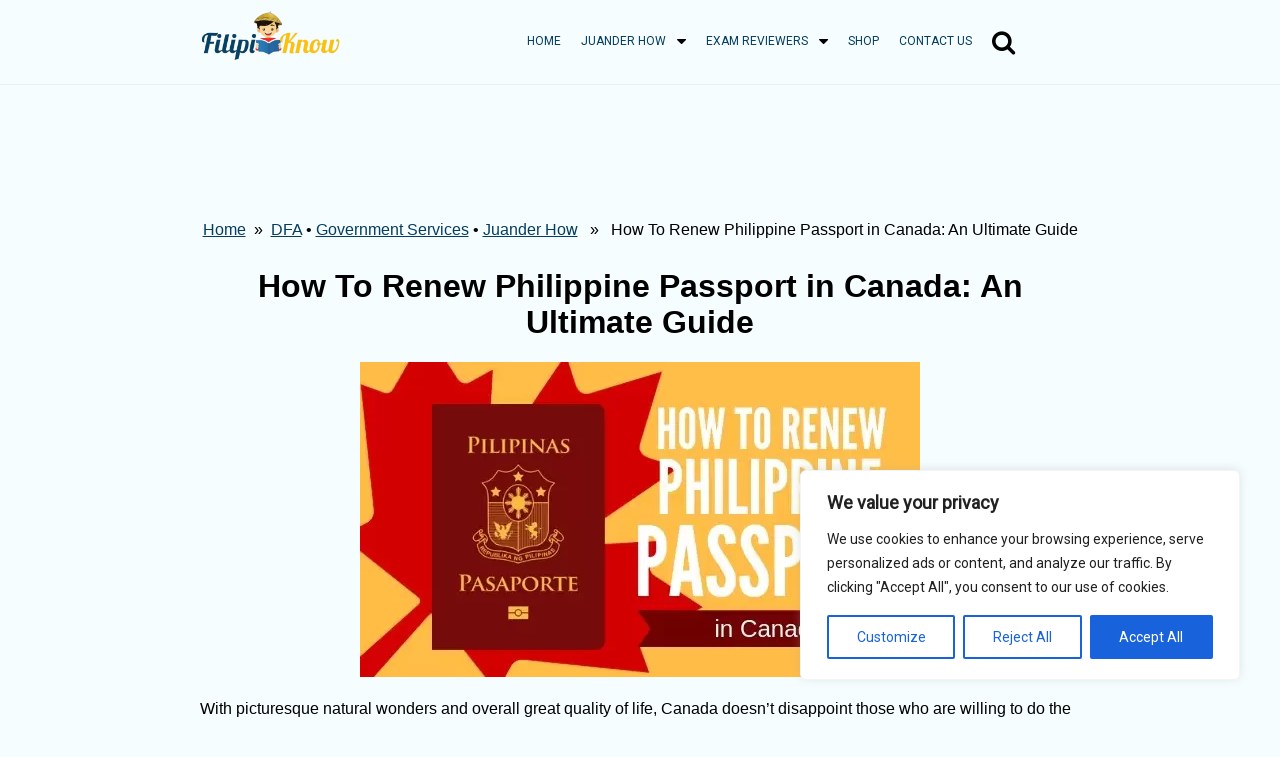

--- FILE ---
content_type: text/html; charset=UTF-8
request_url: https://filipiknow.net/how-to-renew-philippine-passport-in-canada/
body_size: 29551
content:
<!DOCTYPE html><html lang="en-US" prefix="og: https://ogp.me/ns#"><head><meta charset="UTF-8"/>
<script>var __ezHttpConsent={setByCat:function(src,tagType,attributes,category,force,customSetScriptFn=null){var setScript=function(){if(force||window.ezTcfConsent[category]){if(typeof customSetScriptFn==='function'){customSetScriptFn();}else{var scriptElement=document.createElement(tagType);scriptElement.src=src;attributes.forEach(function(attr){for(var key in attr){if(attr.hasOwnProperty(key)){scriptElement.setAttribute(key,attr[key]);}}});var firstScript=document.getElementsByTagName(tagType)[0];firstScript.parentNode.insertBefore(scriptElement,firstScript);}}};if(force||(window.ezTcfConsent&&window.ezTcfConsent.loaded)){setScript();}else if(typeof getEzConsentData==="function"){getEzConsentData().then(function(ezTcfConsent){if(ezTcfConsent&&ezTcfConsent.loaded){setScript();}else{console.error("cannot get ez consent data");force=true;setScript();}});}else{force=true;setScript();console.error("getEzConsentData is not a function");}},};</script>
<script>var ezTcfConsent=window.ezTcfConsent?window.ezTcfConsent:{loaded:false,store_info:false,develop_and_improve_services:false,measure_ad_performance:false,measure_content_performance:false,select_basic_ads:false,create_ad_profile:false,select_personalized_ads:false,create_content_profile:false,select_personalized_content:false,understand_audiences:false,use_limited_data_to_select_content:false,};function getEzConsentData(){return new Promise(function(resolve){document.addEventListener("ezConsentEvent",function(event){var ezTcfConsent=event.detail.ezTcfConsent;resolve(ezTcfConsent);});});}</script>
<script>if(typeof _setEzCookies!=='function'){function _setEzCookies(ezConsentData){var cookies=window.ezCookieQueue;for(var i=0;i<cookies.length;i++){var cookie=cookies[i];if(ezConsentData&&ezConsentData.loaded&&ezConsentData[cookie.tcfCategory]){document.cookie=cookie.name+"="+cookie.value;}}}}
window.ezCookieQueue=window.ezCookieQueue||[];if(typeof addEzCookies!=='function'){function addEzCookies(arr){window.ezCookieQueue=[...window.ezCookieQueue,...arr];}}
addEzCookies([{name:"ezoab_545817",value:"mod101-c; Path=/; Domain=filipiknow.net; Max-Age=7200",tcfCategory:"store_info",isEzoic:"true",},{name:"ezosuibasgeneris-1",value:"56d353a5-30f5-4636-6211-646def9db174; Path=/; Domain=filipiknow.net; Expires=Sun, 24 Jan 2027 21:28:46 UTC; Secure; SameSite=None",tcfCategory:"understand_audiences",isEzoic:"true",}]);if(window.ezTcfConsent&&window.ezTcfConsent.loaded){_setEzCookies(window.ezTcfConsent);}else if(typeof getEzConsentData==="function"){getEzConsentData().then(function(ezTcfConsent){if(ezTcfConsent&&ezTcfConsent.loaded){_setEzCookies(window.ezTcfConsent);}else{console.error("cannot get ez consent data");_setEzCookies(window.ezTcfConsent);}});}else{console.error("getEzConsentData is not a function");_setEzCookies(window.ezTcfConsent);}</script><script type="text/javascript" data-ezscrex='false' data-cfasync='false'>window._ezaq = Object.assign({"edge_cache_status":12,"edge_response_time":1796,"url":"https://filipiknow.net/how-to-renew-philippine-passport-in-canada/"}, typeof window._ezaq !== "undefined" ? window._ezaq : {});</script><script type="text/javascript" data-ezscrex='false' data-cfasync='false'>window._ezaq = Object.assign({"ab_test_id":"mod101-c"}, typeof window._ezaq !== "undefined" ? window._ezaq : {});window.__ez=window.__ez||{};window.__ez.tf={};</script><script type="text/javascript" data-ezscrex='false' data-cfasync='false'>window.ezDisableAds = true;</script>
<script data-ezscrex='false' data-cfasync='false' data-pagespeed-no-defer>var __ez=__ez||{};__ez.stms=Date.now();__ez.evt={};__ez.script={};__ez.ck=__ez.ck||{};__ez.template={};__ez.template.isOrig=true;__ez.queue=__ez.queue||function(){var e=0,i=0,t=[],n=!1,o=[],r=[],s=!0,a=function(e,i,n,o,r,s,a){var l=arguments.length>7&&void 0!==arguments[7]?arguments[7]:window,d=this;this.name=e,this.funcName=i,this.parameters=null===n?null:w(n)?n:[n],this.isBlock=o,this.blockedBy=r,this.deleteWhenComplete=s,this.isError=!1,this.isComplete=!1,this.isInitialized=!1,this.proceedIfError=a,this.fWindow=l,this.isTimeDelay=!1,this.process=function(){f("... func = "+e),d.isInitialized=!0,d.isComplete=!0,f("... func.apply: "+e);var i=d.funcName.split("."),n=null,o=this.fWindow||window;i.length>3||(n=3===i.length?o[i[0]][i[1]][i[2]]:2===i.length?o[i[0]][i[1]]:o[d.funcName]),null!=n&&n.apply(null,this.parameters),!0===d.deleteWhenComplete&&delete t[e],!0===d.isBlock&&(f("----- F'D: "+d.name),m())}},l=function(e,i,t,n,o,r,s){var a=arguments.length>7&&void 0!==arguments[7]?arguments[7]:window,l=this;this.name=e,this.path=i,this.async=o,this.defer=r,this.isBlock=t,this.blockedBy=n,this.isInitialized=!1,this.isError=!1,this.isComplete=!1,this.proceedIfError=s,this.fWindow=a,this.isTimeDelay=!1,this.isPath=function(e){return"/"===e[0]&&"/"!==e[1]},this.getSrc=function(e){return void 0!==window.__ezScriptHost&&this.isPath(e)&&"banger.js"!==this.name?window.__ezScriptHost+e:e},this.process=function(){l.isInitialized=!0,f("... file = "+e);var i=this.fWindow?this.fWindow.document:document,t=i.createElement("script");t.src=this.getSrc(this.path),!0===o?t.async=!0:!0===r&&(t.defer=!0),t.onerror=function(){var e={url:window.location.href,name:l.name,path:l.path,user_agent:window.navigator.userAgent};"undefined"!=typeof _ezaq&&(e.pageview_id=_ezaq.page_view_id);var i=encodeURIComponent(JSON.stringify(e)),t=new XMLHttpRequest;t.open("GET","//g.ezoic.net/ezqlog?d="+i,!0),t.send(),f("----- ERR'D: "+l.name),l.isError=!0,!0===l.isBlock&&m()},t.onreadystatechange=t.onload=function(){var e=t.readyState;f("----- F'D: "+l.name),e&&!/loaded|complete/.test(e)||(l.isComplete=!0,!0===l.isBlock&&m())},i.getElementsByTagName("head")[0].appendChild(t)}},d=function(e,i){this.name=e,this.path="",this.async=!1,this.defer=!1,this.isBlock=!1,this.blockedBy=[],this.isInitialized=!0,this.isError=!1,this.isComplete=i,this.proceedIfError=!1,this.isTimeDelay=!1,this.process=function(){}};function c(e,i,n,s,a,d,c,u,f){var m=new l(e,i,n,s,a,d,c,f);!0===u?o[e]=m:r[e]=m,t[e]=m,h(m)}function h(e){!0!==u(e)&&0!=s&&e.process()}function u(e){if(!0===e.isTimeDelay&&!1===n)return f(e.name+" blocked = TIME DELAY!"),!0;if(w(e.blockedBy))for(var i=0;i<e.blockedBy.length;i++){var o=e.blockedBy[i];if(!1===t.hasOwnProperty(o))return f(e.name+" blocked = "+o),!0;if(!0===e.proceedIfError&&!0===t[o].isError)return!1;if(!1===t[o].isComplete)return f(e.name+" blocked = "+o),!0}return!1}function f(e){var i=window.location.href,t=new RegExp("[?&]ezq=([^&#]*)","i").exec(i);"1"===(t?t[1]:null)&&console.debug(e)}function m(){++e>200||(f("let's go"),p(o),p(r))}function p(e){for(var i in e)if(!1!==e.hasOwnProperty(i)){var t=e[i];!0===t.isComplete||u(t)||!0===t.isInitialized||!0===t.isError?!0===t.isError?f(t.name+": error"):!0===t.isComplete?f(t.name+": complete already"):!0===t.isInitialized&&f(t.name+": initialized already"):t.process()}}function w(e){return"[object Array]"==Object.prototype.toString.call(e)}return window.addEventListener("load",(function(){setTimeout((function(){n=!0,f("TDELAY -----"),m()}),5e3)}),!1),{addFile:c,addFileOnce:function(e,i,n,o,r,s,a,l,d){t[e]||c(e,i,n,o,r,s,a,l,d)},addDelayFile:function(e,i){var n=new l(e,i,!1,[],!1,!1,!0);n.isTimeDelay=!0,f(e+" ...  FILE! TDELAY"),r[e]=n,t[e]=n,h(n)},addFunc:function(e,n,s,l,d,c,u,f,m,p){!0===c&&(e=e+"_"+i++);var w=new a(e,n,s,l,d,u,f,p);!0===m?o[e]=w:r[e]=w,t[e]=w,h(w)},addDelayFunc:function(e,i,n){var o=new a(e,i,n,!1,[],!0,!0);o.isTimeDelay=!0,f(e+" ...  FUNCTION! TDELAY"),r[e]=o,t[e]=o,h(o)},items:t,processAll:m,setallowLoad:function(e){s=e},markLoaded:function(e){if(e&&0!==e.length){if(e in t){var i=t[e];!0===i.isComplete?f(i.name+" "+e+": error loaded duplicate"):(i.isComplete=!0,i.isInitialized=!0)}else t[e]=new d(e,!0);f("markLoaded dummyfile: "+t[e].name)}},logWhatsBlocked:function(){for(var e in t)!1!==t.hasOwnProperty(e)&&u(t[e])}}}();__ez.evt.add=function(e,t,n){e.addEventListener?e.addEventListener(t,n,!1):e.attachEvent?e.attachEvent("on"+t,n):e["on"+t]=n()},__ez.evt.remove=function(e,t,n){e.removeEventListener?e.removeEventListener(t,n,!1):e.detachEvent?e.detachEvent("on"+t,n):delete e["on"+t]};__ez.script.add=function(e){var t=document.createElement("script");t.src=e,t.async=!0,t.type="text/javascript",document.getElementsByTagName("head")[0].appendChild(t)};__ez.dot=__ez.dot||{};__ez.queue.addFileOnce('/detroitchicago/boise.js', '/detroitchicago/boise.js?gcb=195-0&cb=5', true, [], true, false, true, false);__ez.queue.addFileOnce('/parsonsmaize/abilene.js', '/parsonsmaize/abilene.js?gcb=195-0&cb=e80eca0cdb', true, [], true, false, true, false);__ez.queue.addFileOnce('/parsonsmaize/mulvane.js', '/parsonsmaize/mulvane.js?gcb=195-0&cb=e75e48eec0', true, ['/parsonsmaize/abilene.js'], true, false, true, false);__ez.queue.addFileOnce('/detroitchicago/birmingham.js', '/detroitchicago/birmingham.js?gcb=195-0&cb=539c47377c', true, ['/parsonsmaize/abilene.js'], true, false, true, false);</script>
<script data-ezscrex="false" type="text/javascript" data-cfasync="false">window._ezaq = Object.assign({"ad_cache_level":0,"adpicker_placement_cnt":0,"ai_placeholder_cache_level":0,"ai_placeholder_placement_cnt":-1,"article_category":"DFA","author":"Venus Zoleta","domain":"filipiknow.net","domain_id":545817,"ezcache_level":1,"ezcache_skip_code":0,"has_bad_image":0,"has_bad_words":0,"is_sitespeed":0,"lt_cache_level":0,"publish_date":"2021-10-19","response_size":124677,"response_size_orig":118918,"response_time_orig":2511,"template_id":5,"url":"https://filipiknow.net/how-to-renew-philippine-passport-in-canada/","word_count":0,"worst_bad_word_level":0}, typeof window._ezaq !== "undefined" ? window._ezaq : {});__ez.queue.markLoaded('ezaqBaseReady');</script>
<script type='text/javascript' data-ezscrex='false' data-cfasync='false'>
window.ezAnalyticsStatic = true;

function analyticsAddScript(script) {
	var ezDynamic = document.createElement('script');
	ezDynamic.type = 'text/javascript';
	ezDynamic.innerHTML = script;
	document.head.appendChild(ezDynamic);
}
function getCookiesWithPrefix() {
    var allCookies = document.cookie.split(';');
    var cookiesWithPrefix = {};

    for (var i = 0; i < allCookies.length; i++) {
        var cookie = allCookies[i].trim();

        for (var j = 0; j < arguments.length; j++) {
            var prefix = arguments[j];
            if (cookie.indexOf(prefix) === 0) {
                var cookieParts = cookie.split('=');
                var cookieName = cookieParts[0];
                var cookieValue = cookieParts.slice(1).join('=');
                cookiesWithPrefix[cookieName] = decodeURIComponent(cookieValue);
                break; // Once matched, no need to check other prefixes
            }
        }
    }

    return cookiesWithPrefix;
}
function productAnalytics() {
	var d = {"pr":[6],"omd5":"9d38ff867f762c82948c647559c4b436","nar":"risk score"};
	d.u = _ezaq.url;
	d.p = _ezaq.page_view_id;
	d.v = _ezaq.visit_uuid;
	d.ab = _ezaq.ab_test_id;
	d.e = JSON.stringify(_ezaq);
	d.ref = document.referrer;
	d.c = getCookiesWithPrefix('active_template', 'ez', 'lp_');
	if(typeof ez_utmParams !== 'undefined') {
		d.utm = ez_utmParams;
	}

	var dataText = JSON.stringify(d);
	var xhr = new XMLHttpRequest();
	xhr.open('POST','/ezais/analytics?cb=1', true);
	xhr.onload = function () {
		if (xhr.status!=200) {
            return;
		}

        if(document.readyState !== 'loading') {
            analyticsAddScript(xhr.response);
            return;
        }

        var eventFunc = function() {
            if(document.readyState === 'loading') {
                return;
            }
            document.removeEventListener('readystatechange', eventFunc, false);
            analyticsAddScript(xhr.response);
        };

        document.addEventListener('readystatechange', eventFunc, false);
	};
	xhr.setRequestHeader('Content-Type','text/plain');
	xhr.send(dataText);
}
__ez.queue.addFunc("productAnalytics", "productAnalytics", null, true, ['ezaqBaseReady'], false, false, false, true);
</script><base href="https://filipiknow.net/how-to-renew-philippine-passport-in-canada/"/>
    
    <meta name="viewport" content="width=device-width, initial-scale=1"/>
    
<!-- Search Engine Optimization by Rank Math - https://rankmath.com/ -->
<title>How To Renew Philippine Passport in Canada: An Ultimate Guide - FilipiKnow</title>
<meta name="description" content="Learn how to renew Philippine passport in Canada with this simple, step-by-step guide. "/>
<meta name="robots" content="follow, index, max-snippet:-1, max-video-preview:-1, max-image-preview:large"/>
<link rel="canonical" href="https://filipiknow.net/how-to-renew-philippine-passport-in-canada/"/>
<meta property="og:locale" content="en_US"/>
<meta property="og:type" content="article"/>
<meta property="og:title" content="How To Renew Philippine Passport in Canada: An Ultimate Guide - FilipiKnow"/>
<meta property="og:description" content="Learn how to renew Philippine passport in Canada with this simple, step-by-step guide. "/>
<meta property="og:url" content="https://filipiknow.net/how-to-renew-philippine-passport-in-canada/"/>
<meta property="og:site_name" content="FilipiKnow"/>
<meta property="article:tag" content="cost of philippine passport renewal in canada"/>
<meta property="article:tag" content="how long does it take to renew philippine passport in canada"/>
<meta property="article:tag" content="how long to renew philippine passport in canada"/>
<meta property="article:tag" content="how long will it take to renew philippine passport in canada"/>
<meta property="article:tag" content="how much is philippine passport renewal in canada"/>
<meta property="article:tag" content="how to renew expired philippine passport in canada"/>
<meta property="article:tag" content="how to renew lost philippine passport in canada"/>
<meta property="article:tag" content="how to renew philippine passport in calgary canada"/>
<meta property="article:tag" content="how to renew philippine passport in canada"/>
<meta property="article:tag" content="how to renew philippine passport in edmonton alberta canada"/>
<meta property="article:tag" content="how to renew philippine passport in edmonton canada"/>
<meta property="article:tag" content="how to renew philippine passport in montreal canada"/>
<meta property="article:tag" content="how to renew philippine passport in ontario canada"/>
<meta property="article:tag" content="how to renew philippine passport in toronto canada"/>
<meta property="article:tag" content="how to renew philippine passport in vancouver canada"/>
<meta property="article:tag" content="how to renew philippine passport in winnipeg canada"/>
<meta property="article:tag" content="passport renewal in canada for filipino"/>
<meta property="article:tag" content="philippine passport renewal application form canada"/>
<meta property="article:tag" content="philippine passport renewal canada how long"/>
<meta property="article:tag" content="philippine passport renewal fee in canada"/>
<meta property="article:tag" content="philippine passport renewal form in canada"/>
<meta property="article:tag" content="philippine passport renewal in alberta canada"/>
<meta property="article:tag" content="philippine passport renewal in canada"/>
<meta property="article:tag" content="philippine passport renewal in canada calgary"/>
<meta property="article:tag" content="philippine passport renewal in canada fee"/>
<meta property="article:tag" content="philippine passport renewal in canada outreach"/>
<meta property="article:tag" content="philippine passport renewal in canada requirements"/>
<meta property="article:tag" content="philippine passport renewal in canada toronto"/>
<meta property="article:tag" content="philippine passport renewal in canada vancouver"/>
<meta property="article:tag" content="philippine passport renewal in ottawa canada"/>
<meta property="article:tag" content="philippine passport renewal new brunswick canada"/>
<meta property="article:tag" content="philippines passport renewal in winnipeg canada"/>
<meta property="article:tag" content="requirements for philippine passport renewal in vancouver canada"/>
<meta property="article:tag" content="rush philippine passport renewal in canada"/>
<meta property="article:section" content="DFA"/>
<meta property="og:updated_time" content="2022-04-13T19:08:23+08:00"/>
<meta property="og:image" content="https://filipiknow.net/wp-content/uploads/2019/04/how-to-renew-philippine-passport-in-canada-ultimate-guide.jpg"/>
<meta property="og:image:secure_url" content="https://filipiknow.net/wp-content/uploads/2019/04/how-to-renew-philippine-passport-in-canada-ultimate-guide.jpg"/>
<meta property="og:image:width" content="560"/>
<meta property="og:image:height" content="315"/>
<meta property="og:image:alt" content="how to renew philippine passport in canada ultimate guide"/>
<meta property="og:image:type" content="image/jpeg"/>
<meta property="article:published_time" content="2021-10-20T08:00:00+08:00"/>
<meta property="article:modified_time" content="2022-04-13T19:08:23+08:00"/>
<meta name="twitter:card" content="summary_large_image"/>
<meta name="twitter:title" content="How To Renew Philippine Passport in Canada: An Ultimate Guide - FilipiKnow"/>
<meta name="twitter:description" content="Learn how to renew Philippine passport in Canada with this simple, step-by-step guide. "/>
<meta name="twitter:site" content="@cryptic0614"/>
<meta name="twitter:creator" content="@cryptic0614"/>
<meta name="twitter:image" content="https://filipiknow.net/wp-content/uploads/2019/04/how-to-renew-philippine-passport-in-canada-ultimate-guide.jpg"/>
<meta name="twitter:label1" content="Written by"/>
<meta name="twitter:data1" content="Venus Zoleta"/>
<meta name="twitter:label2" content="Time to read"/>
<meta name="twitter:data2" content="7 minutes"/>
<script type="application/ld+json" class="rank-math-schema">{"@context":"https://schema.org","@graph":[{"@type":["Person","Organization"],"@id":"https://filipiknow.net/#person","name":"FilipiKnow","sameAs":["https://twitter.com/cryptic0614"],"logo":{"@type":"ImageObject","@id":"https://filipiknow.net/#logo","url":"https://filipiknow.net/wp-content/uploads/2022/12/Ellipse-2.png","contentUrl":"https://filipiknow.net/wp-content/uploads/2022/12/Ellipse-2.png","caption":"FilipiKnow","inLanguage":"en-US","width":"104","height":"104"},"image":{"@type":"ImageObject","@id":"https://filipiknow.net/#logo","url":"https://filipiknow.net/wp-content/uploads/2022/12/Ellipse-2.png","contentUrl":"https://filipiknow.net/wp-content/uploads/2022/12/Ellipse-2.png","caption":"FilipiKnow","inLanguage":"en-US","width":"104","height":"104"}},{"@type":"WebSite","@id":"https://filipiknow.net/#website","url":"https://filipiknow.net","name":"FilipiKnow","alternateName":"FilipiKnow","publisher":{"@id":"https://filipiknow.net/#person"},"inLanguage":"en-US"},{"@type":"ImageObject","@id":"https://filipiknow.net/wp-content/uploads/2019/04/how-to-renew-philippine-passport-in-canada-ultimate-guide.jpg","url":"https://filipiknow.net/wp-content/uploads/2019/04/how-to-renew-philippine-passport-in-canada-ultimate-guide.jpg","width":"560","height":"315","caption":"how to renew philippine passport in canada ultimate guide","inLanguage":"en-US"},{"@type":"WebPage","@id":"https://filipiknow.net/how-to-renew-philippine-passport-in-canada/#webpage","url":"https://filipiknow.net/how-to-renew-philippine-passport-in-canada/","name":"How To Renew Philippine Passport in Canada: An Ultimate Guide - FilipiKnow","datePublished":"2021-10-20T08:00:00+08:00","dateModified":"2022-04-13T19:08:23+08:00","isPartOf":{"@id":"https://filipiknow.net/#website"},"primaryImageOfPage":{"@id":"https://filipiknow.net/wp-content/uploads/2019/04/how-to-renew-philippine-passport-in-canada-ultimate-guide.jpg"},"inLanguage":"en-US"},{"@type":"Person","@id":"https://filipiknow.net/author/author01/","name":"Venus Zoleta","url":"https://filipiknow.net/author/author01/","image":{"@type":"ImageObject","@id":"https://secure.gravatar.com/avatar/46b0ac214e87765a4018de410fa39cf7f350214ece66d776e4765c78437431d2?s=96&amp;d=wavatar&amp;r=g","url":"https://secure.gravatar.com/avatar/46b0ac214e87765a4018de410fa39cf7f350214ece66d776e4765c78437431d2?s=96&amp;d=wavatar&amp;r=g","caption":"Venus Zoleta","inLanguage":"en-US"}},{"@type":"BlogPosting","headline":"How To Renew Philippine Passport in Canada: An Ultimate Guide - FilipiKnow","datePublished":"2021-10-20T08:00:00+08:00","dateModified":"2022-04-13T19:08:23+08:00","author":{"@id":"https://filipiknow.net/author/author01/","name":"Venus Zoleta"},"publisher":{"@id":"https://filipiknow.net/#person"},"description":"Learn how to renew Philippine passport in Canada with this simple, step-by-step guide.\u00a0","name":"How To Renew Philippine Passport in Canada: An Ultimate Guide - FilipiKnow","@id":"https://filipiknow.net/how-to-renew-philippine-passport-in-canada/#richSnippet","isPartOf":{"@id":"https://filipiknow.net/how-to-renew-philippine-passport-in-canada/#webpage"},"image":{"@id":"https://filipiknow.net/wp-content/uploads/2019/04/how-to-renew-philippine-passport-in-canada-ultimate-guide.jpg"},"inLanguage":"en-US","mainEntityOfPage":{"@id":"https://filipiknow.net/how-to-renew-philippine-passport-in-canada/#webpage"}}]}</script>
<!-- /Rank Math WordPress SEO plugin -->

<link rel="alternate" title="oEmbed (JSON)" type="application/json+oembed" href="https://filipiknow.net/wp-json/oembed/1.0/embed?url=https%3A%2F%2Ffilipiknow.net%2Fhow-to-renew-philippine-passport-in-canada%2F"/>
<link rel="alternate" title="oEmbed (XML)" type="text/xml+oembed" href="https://filipiknow.net/wp-json/oembed/1.0/embed?url=https%3A%2F%2Ffilipiknow.net%2Fhow-to-renew-philippine-passport-in-canada%2F&amp;format=xml"/>
<style id="wp-img-auto-sizes-contain-inline-css" type="text/css">
img:is([sizes=auto i],[sizes^="auto," i]){contain-intrinsic-size:3000px 1500px}
/*# sourceURL=wp-img-auto-sizes-contain-inline-css */
</style>
<link rel="stylesheet" id="wp-block-library-css" href="//filipiknow.net/wp-includes/css/dist/block-library/style.min.css?ver=6.9" type="text/css" media="all"/>
<style id="wp-block-heading-inline-css" type="text/css">
h1:where(.wp-block-heading).has-background,h2:where(.wp-block-heading).has-background,h3:where(.wp-block-heading).has-background,h4:where(.wp-block-heading).has-background,h5:where(.wp-block-heading).has-background,h6:where(.wp-block-heading).has-background{padding:1.25em 2.375em}h1.has-text-align-left[style*=writing-mode]:where([style*=vertical-lr]),h1.has-text-align-right[style*=writing-mode]:where([style*=vertical-rl]),h2.has-text-align-left[style*=writing-mode]:where([style*=vertical-lr]),h2.has-text-align-right[style*=writing-mode]:where([style*=vertical-rl]),h3.has-text-align-left[style*=writing-mode]:where([style*=vertical-lr]),h3.has-text-align-right[style*=writing-mode]:where([style*=vertical-rl]),h4.has-text-align-left[style*=writing-mode]:where([style*=vertical-lr]),h4.has-text-align-right[style*=writing-mode]:where([style*=vertical-rl]),h5.has-text-align-left[style*=writing-mode]:where([style*=vertical-lr]),h5.has-text-align-right[style*=writing-mode]:where([style*=vertical-rl]),h6.has-text-align-left[style*=writing-mode]:where([style*=vertical-lr]),h6.has-text-align-right[style*=writing-mode]:where([style*=vertical-rl]){rotate:180deg}
/*# sourceURL=https://filipiknow.net/wp-includes/blocks/heading/style.min.css */
</style>
<style id="wp-block-list-inline-css" type="text/css">
ol,ul{box-sizing:border-box}:root :where(.wp-block-list.has-background){padding:1.25em 2.375em}
/*# sourceURL=https://filipiknow.net/wp-includes/blocks/list/style.min.css */
</style>
<style id="wp-block-paragraph-inline-css" type="text/css">
.is-small-text{font-size:.875em}.is-regular-text{font-size:1em}.is-large-text{font-size:2.25em}.is-larger-text{font-size:3em}.has-drop-cap:not(:focus):first-letter{float:left;font-size:8.4em;font-style:normal;font-weight:100;line-height:.68;margin:.05em .1em 0 0;text-transform:uppercase}body.rtl .has-drop-cap:not(:focus):first-letter{float:none;margin-left:.1em}p.has-drop-cap.has-background{overflow:hidden}:root :where(p.has-background){padding:1.25em 2.375em}:where(p.has-text-color:not(.has-link-color)) a{color:inherit}p.has-text-align-left[style*="writing-mode:vertical-lr"],p.has-text-align-right[style*="writing-mode:vertical-rl"]{rotate:180deg}
/*# sourceURL=https://filipiknow.net/wp-includes/blocks/paragraph/style.min.css */
</style>
<link rel="stylesheet" id="wc-blocks-style-css" href="//filipiknow.net/wp-content/plugins/woocommerce/assets/client/blocks/wc-blocks.css?ver=wc-9.8.6" type="text/css" media="all"/>
<style id="global-styles-inline-css" type="text/css">
:root{--wp--preset--aspect-ratio--square: 1;--wp--preset--aspect-ratio--4-3: 4/3;--wp--preset--aspect-ratio--3-4: 3/4;--wp--preset--aspect-ratio--3-2: 3/2;--wp--preset--aspect-ratio--2-3: 2/3;--wp--preset--aspect-ratio--16-9: 16/9;--wp--preset--aspect-ratio--9-16: 9/16;--wp--preset--color--black: #000000;--wp--preset--color--cyan-bluish-gray: #abb8c3;--wp--preset--color--white: #ffffff;--wp--preset--color--pale-pink: #f78da7;--wp--preset--color--vivid-red: #cf2e2e;--wp--preset--color--luminous-vivid-orange: #ff6900;--wp--preset--color--luminous-vivid-amber: #fcb900;--wp--preset--color--light-green-cyan: #7bdcb5;--wp--preset--color--vivid-green-cyan: #00d084;--wp--preset--color--pale-cyan-blue: #8ed1fc;--wp--preset--color--vivid-cyan-blue: #0693e3;--wp--preset--color--vivid-purple: #9b51e0;--wp--preset--color--transparent: transparent;--wp--preset--gradient--vivid-cyan-blue-to-vivid-purple: linear-gradient(135deg,rgb(6,147,227) 0%,rgb(155,81,224) 100%);--wp--preset--gradient--light-green-cyan-to-vivid-green-cyan: linear-gradient(135deg,rgb(122,220,180) 0%,rgb(0,208,130) 100%);--wp--preset--gradient--luminous-vivid-amber-to-luminous-vivid-orange: linear-gradient(135deg,rgb(252,185,0) 0%,rgb(255,105,0) 100%);--wp--preset--gradient--luminous-vivid-orange-to-vivid-red: linear-gradient(135deg,rgb(255,105,0) 0%,rgb(207,46,46) 100%);--wp--preset--gradient--very-light-gray-to-cyan-bluish-gray: linear-gradient(135deg,rgb(238,238,238) 0%,rgb(169,184,195) 100%);--wp--preset--gradient--cool-to-warm-spectrum: linear-gradient(135deg,rgb(74,234,220) 0%,rgb(151,120,209) 20%,rgb(207,42,186) 40%,rgb(238,44,130) 60%,rgb(251,105,98) 80%,rgb(254,248,76) 100%);--wp--preset--gradient--blush-light-purple: linear-gradient(135deg,rgb(255,206,236) 0%,rgb(152,150,240) 100%);--wp--preset--gradient--blush-bordeaux: linear-gradient(135deg,rgb(254,205,165) 0%,rgb(254,45,45) 50%,rgb(107,0,62) 100%);--wp--preset--gradient--luminous-dusk: linear-gradient(135deg,rgb(255,203,112) 0%,rgb(199,81,192) 50%,rgb(65,88,208) 100%);--wp--preset--gradient--pale-ocean: linear-gradient(135deg,rgb(255,245,203) 0%,rgb(182,227,212) 50%,rgb(51,167,181) 100%);--wp--preset--gradient--electric-grass: linear-gradient(135deg,rgb(202,248,128) 0%,rgb(113,206,126) 100%);--wp--preset--gradient--midnight: linear-gradient(135deg,rgb(2,3,129) 0%,rgb(40,116,252) 100%);--wp--preset--font-size--small: 13px;--wp--preset--font-size--medium: 20px;--wp--preset--font-size--large: 36px;--wp--preset--font-size--x-large: 42px;--wp--preset--spacing--20: 0.44rem;--wp--preset--spacing--30: 0.67rem;--wp--preset--spacing--40: 1rem;--wp--preset--spacing--50: 1.5rem;--wp--preset--spacing--60: 2.25rem;--wp--preset--spacing--70: 3.38rem;--wp--preset--spacing--80: 5.06rem;--wp--preset--shadow--natural: 6px 6px 9px rgba(0, 0, 0, 0.2);--wp--preset--shadow--deep: 12px 12px 50px rgba(0, 0, 0, 0.4);--wp--preset--shadow--sharp: 6px 6px 0px rgba(0, 0, 0, 0.2);--wp--preset--shadow--outlined: 6px 6px 0px -3px rgb(255, 255, 255), 6px 6px rgb(0, 0, 0);--wp--preset--shadow--crisp: 6px 6px 0px rgb(0, 0, 0);}:where(.is-layout-flex){gap: 0.5em;}:where(.is-layout-grid){gap: 0.5em;}body .is-layout-flex{display: flex;}.is-layout-flex{flex-wrap: wrap;align-items: center;}.is-layout-flex > :is(*, div){margin: 0;}body .is-layout-grid{display: grid;}.is-layout-grid > :is(*, div){margin: 0;}:where(.wp-block-columns.is-layout-flex){gap: 2em;}:where(.wp-block-columns.is-layout-grid){gap: 2em;}:where(.wp-block-post-template.is-layout-flex){gap: 1.25em;}:where(.wp-block-post-template.is-layout-grid){gap: 1.25em;}.has-black-color{color: var(--wp--preset--color--black) !important;}.has-cyan-bluish-gray-color{color: var(--wp--preset--color--cyan-bluish-gray) !important;}.has-white-color{color: var(--wp--preset--color--white) !important;}.has-pale-pink-color{color: var(--wp--preset--color--pale-pink) !important;}.has-vivid-red-color{color: var(--wp--preset--color--vivid-red) !important;}.has-luminous-vivid-orange-color{color: var(--wp--preset--color--luminous-vivid-orange) !important;}.has-luminous-vivid-amber-color{color: var(--wp--preset--color--luminous-vivid-amber) !important;}.has-light-green-cyan-color{color: var(--wp--preset--color--light-green-cyan) !important;}.has-vivid-green-cyan-color{color: var(--wp--preset--color--vivid-green-cyan) !important;}.has-pale-cyan-blue-color{color: var(--wp--preset--color--pale-cyan-blue) !important;}.has-vivid-cyan-blue-color{color: var(--wp--preset--color--vivid-cyan-blue) !important;}.has-vivid-purple-color{color: var(--wp--preset--color--vivid-purple) !important;}.has-transparent-color{color: var(--wp--preset--color--transparent) !important;}.has-black-background-color{background-color: var(--wp--preset--color--black) !important;}.has-cyan-bluish-gray-background-color{background-color: var(--wp--preset--color--cyan-bluish-gray) !important;}.has-white-background-color{background-color: var(--wp--preset--color--white) !important;}.has-pale-pink-background-color{background-color: var(--wp--preset--color--pale-pink) !important;}.has-vivid-red-background-color{background-color: var(--wp--preset--color--vivid-red) !important;}.has-luminous-vivid-orange-background-color{background-color: var(--wp--preset--color--luminous-vivid-orange) !important;}.has-luminous-vivid-amber-background-color{background-color: var(--wp--preset--color--luminous-vivid-amber) !important;}.has-light-green-cyan-background-color{background-color: var(--wp--preset--color--light-green-cyan) !important;}.has-vivid-green-cyan-background-color{background-color: var(--wp--preset--color--vivid-green-cyan) !important;}.has-pale-cyan-blue-background-color{background-color: var(--wp--preset--color--pale-cyan-blue) !important;}.has-vivid-cyan-blue-background-color{background-color: var(--wp--preset--color--vivid-cyan-blue) !important;}.has-vivid-purple-background-color{background-color: var(--wp--preset--color--vivid-purple) !important;}.has-transparent-background-color{background-color: var(--wp--preset--color--transparent) !important;}.has-black-border-color{border-color: var(--wp--preset--color--black) !important;}.has-cyan-bluish-gray-border-color{border-color: var(--wp--preset--color--cyan-bluish-gray) !important;}.has-white-border-color{border-color: var(--wp--preset--color--white) !important;}.has-pale-pink-border-color{border-color: var(--wp--preset--color--pale-pink) !important;}.has-vivid-red-border-color{border-color: var(--wp--preset--color--vivid-red) !important;}.has-luminous-vivid-orange-border-color{border-color: var(--wp--preset--color--luminous-vivid-orange) !important;}.has-luminous-vivid-amber-border-color{border-color: var(--wp--preset--color--luminous-vivid-amber) !important;}.has-light-green-cyan-border-color{border-color: var(--wp--preset--color--light-green-cyan) !important;}.has-vivid-green-cyan-border-color{border-color: var(--wp--preset--color--vivid-green-cyan) !important;}.has-pale-cyan-blue-border-color{border-color: var(--wp--preset--color--pale-cyan-blue) !important;}.has-vivid-cyan-blue-border-color{border-color: var(--wp--preset--color--vivid-cyan-blue) !important;}.has-vivid-purple-border-color{border-color: var(--wp--preset--color--vivid-purple) !important;}.has-transparent-border-color{border-color: var(--wp--preset--color--transparent) !important;}.has-vivid-cyan-blue-to-vivid-purple-gradient-background{background: var(--wp--preset--gradient--vivid-cyan-blue-to-vivid-purple) !important;}.has-light-green-cyan-to-vivid-green-cyan-gradient-background{background: var(--wp--preset--gradient--light-green-cyan-to-vivid-green-cyan) !important;}.has-luminous-vivid-amber-to-luminous-vivid-orange-gradient-background{background: var(--wp--preset--gradient--luminous-vivid-amber-to-luminous-vivid-orange) !important;}.has-luminous-vivid-orange-to-vivid-red-gradient-background{background: var(--wp--preset--gradient--luminous-vivid-orange-to-vivid-red) !important;}.has-very-light-gray-to-cyan-bluish-gray-gradient-background{background: var(--wp--preset--gradient--very-light-gray-to-cyan-bluish-gray) !important;}.has-cool-to-warm-spectrum-gradient-background{background: var(--wp--preset--gradient--cool-to-warm-spectrum) !important;}.has-blush-light-purple-gradient-background{background: var(--wp--preset--gradient--blush-light-purple) !important;}.has-blush-bordeaux-gradient-background{background: var(--wp--preset--gradient--blush-bordeaux) !important;}.has-luminous-dusk-gradient-background{background: var(--wp--preset--gradient--luminous-dusk) !important;}.has-pale-ocean-gradient-background{background: var(--wp--preset--gradient--pale-ocean) !important;}.has-electric-grass-gradient-background{background: var(--wp--preset--gradient--electric-grass) !important;}.has-midnight-gradient-background{background: var(--wp--preset--gradient--midnight) !important;}.has-small-font-size{font-size: var(--wp--preset--font-size--small) !important;}.has-medium-font-size{font-size: var(--wp--preset--font-size--medium) !important;}.has-large-font-size{font-size: var(--wp--preset--font-size--large) !important;}.has-x-large-font-size{font-size: var(--wp--preset--font-size--x-large) !important;}
/*# sourceURL=global-styles-inline-css */
</style>

<style id="classic-theme-styles-inline-css" type="text/css">
/*! This file is auto-generated */
.wp-block-button__link{color:#fff;background-color:#32373c;border-radius:9999px;box-shadow:none;text-decoration:none;padding:calc(.667em + 2px) calc(1.333em + 2px);font-size:1.125em}.wp-block-file__button{background:#32373c;color:#fff;text-decoration:none}
/*# sourceURL=/wp-includes/css/classic-themes.min.css */
</style>
<link rel="stylesheet" id="sbw-wc-plugin-styles-css" href="//filipiknow.net/wp-content/plugins/buy-now-button-for-woocommerce//public/css/buy-now-button-for-woocommerce.css?ver=6.9" type="text/css" media="all"/>
<link rel="stylesheet" id="woo-ajax-search-css" href="//filipiknow.net/wp-content/plugins/woo_ajax_search/style.css?ver=1.1.9" type="text/css" media="all"/>
<link rel="stylesheet" id="brands-styles-css" href="//filipiknow.net/wp-content/plugins/woocommerce/assets/css/brands.css?ver=9.8.6" type="text/css" media="all"/>
<link rel="stylesheet" id="lazyload-video-css-css" href="//filipiknow.net/wp-content/plugins/lazy-load-for-videos/public/css/lazyload-shared.css?ver=2.18.9" type="text/css" media="all"/>
<style id="lazyload-video-css-inline-css" type="text/css">
.entry-content a.lazy-load-youtube, a.lazy-load-youtube, .lazy-load-vimeo{ background-size: cover; }.titletext.youtube { display: none; }.lazy-load-div:before { content: "\25B6"; text-shadow: 0px 0px 60px rgba(0,0,0,0.8); }
/*# sourceURL=lazyload-video-css-inline-css */
</style>
<script type="text/javascript" id="cookie-law-info-js-extra">
/* <![CDATA[ */
var _ckyConfig = {"_ipData":[],"_assetsURL":"https://filipiknow.net/wp-content/plugins/cookie-law-info/lite/frontend/images/","_publicURL":"https://filipiknow.net","_expiry":"365","_categories":[{"name":"Necessary","slug":"necessary","isNecessary":true,"ccpaDoNotSell":true,"cookies":[],"active":true,"defaultConsent":{"gdpr":true,"ccpa":true}},{"name":"Functional","slug":"functional","isNecessary":false,"ccpaDoNotSell":true,"cookies":[],"active":true,"defaultConsent":{"gdpr":false,"ccpa":false}},{"name":"Analytics","slug":"analytics","isNecessary":false,"ccpaDoNotSell":true,"cookies":[],"active":true,"defaultConsent":{"gdpr":false,"ccpa":false}},{"name":"Performance","slug":"performance","isNecessary":false,"ccpaDoNotSell":true,"cookies":[],"active":true,"defaultConsent":{"gdpr":false,"ccpa":false}},{"name":"Advertisement","slug":"advertisement","isNecessary":false,"ccpaDoNotSell":true,"cookies":[],"active":true,"defaultConsent":{"gdpr":false,"ccpa":false}}],"_activeLaw":"gdpr","_rootDomain":"","_block":"1","_showBanner":"1","_bannerConfig":{"settings":{"type":"box","preferenceCenterType":"popup","position":"bottom-right","applicableLaw":"gdpr"},"behaviours":{"reloadBannerOnAccept":false,"loadAnalyticsByDefault":false,"animations":{"onLoad":"animate","onHide":"sticky"}},"config":{"revisitConsent":{"status":true,"tag":"revisit-consent","position":"bottom-left","meta":{"url":"#"},"styles":{"background-color":"#0056A7"},"elements":{"title":{"type":"text","tag":"revisit-consent-title","status":true,"styles":{"color":"#0056a7"}}}},"preferenceCenter":{"toggle":{"status":true,"tag":"detail-category-toggle","type":"toggle","states":{"active":{"styles":{"background-color":"#1863DC"}},"inactive":{"styles":{"background-color":"#D0D5D2"}}}}},"categoryPreview":{"status":false,"toggle":{"status":true,"tag":"detail-category-preview-toggle","type":"toggle","states":{"active":{"styles":{"background-color":"#1863DC"}},"inactive":{"styles":{"background-color":"#D0D5D2"}}}}},"videoPlaceholder":{"status":true,"styles":{"background-color":"#000000","border-color":"#000000","color":"#ffffff"}},"readMore":{"status":false,"tag":"readmore-button","type":"link","meta":{"noFollow":true,"newTab":true},"styles":{"color":"#1863DC","background-color":"transparent","border-color":"transparent"}},"auditTable":{"status":true},"optOption":{"status":true,"toggle":{"status":true,"tag":"optout-option-toggle","type":"toggle","states":{"active":{"styles":{"background-color":"#1863dc"}},"inactive":{"styles":{"background-color":"#FFFFFF"}}}}}}},"_version":"3.3.1","_logConsent":"1","_tags":[{"tag":"accept-button","styles":{"color":"#FFFFFF","background-color":"#1863DC","border-color":"#1863DC"}},{"tag":"reject-button","styles":{"color":"#1863DC","background-color":"transparent","border-color":"#1863DC"}},{"tag":"settings-button","styles":{"color":"#1863DC","background-color":"transparent","border-color":"#1863DC"}},{"tag":"readmore-button","styles":{"color":"#1863DC","background-color":"transparent","border-color":"transparent"}},{"tag":"donotsell-button","styles":{"color":"#1863DC","background-color":"transparent","border-color":"transparent"}},{"tag":"accept-button","styles":{"color":"#FFFFFF","background-color":"#1863DC","border-color":"#1863DC"}},{"tag":"revisit-consent","styles":{"background-color":"#0056A7"}}],"_shortCodes":[{"key":"cky_readmore","content":"\u003Ca href=\"#\" class=\"cky-policy\" aria-label=\"Cookie Policy\" target=\"_blank\" rel=\"noopener\" data-cky-tag=\"readmore-button\"\u003ECookie Policy\u003C/a\u003E","tag":"readmore-button","status":false,"attributes":{"rel":"nofollow","target":"_blank"}},{"key":"cky_show_desc","content":"\u003Cbutton class=\"cky-show-desc-btn\" data-cky-tag=\"show-desc-button\" aria-label=\"Show more\"\u003EShow more\u003C/button\u003E","tag":"show-desc-button","status":true,"attributes":[]},{"key":"cky_hide_desc","content":"\u003Cbutton class=\"cky-show-desc-btn\" data-cky-tag=\"hide-desc-button\" aria-label=\"Show less\"\u003EShow less\u003C/button\u003E","tag":"hide-desc-button","status":true,"attributes":[]},{"key":"cky_category_toggle_label","content":"[cky_{{status}}_category_label] [cky_preference_{{category_slug}}_title]","tag":"","status":true,"attributes":[]},{"key":"cky_enable_category_label","content":"Enable","tag":"","status":true,"attributes":[]},{"key":"cky_disable_category_label","content":"Disable","tag":"","status":true,"attributes":[]},{"key":"cky_video_placeholder","content":"\u003Cdiv class=\"video-placeholder-normal\" data-cky-tag=\"video-placeholder\" id=\"[UNIQUEID]\"\u003E\u003Cp class=\"video-placeholder-text-normal\" data-cky-tag=\"placeholder-title\"\u003EPlease accept cookies to access this content\u003C/p\u003E\u003C/div\u003E","tag":"","status":true,"attributes":[]},{"key":"cky_enable_optout_label","content":"Enable","tag":"","status":true,"attributes":[]},{"key":"cky_disable_optout_label","content":"Disable","tag":"","status":true,"attributes":[]},{"key":"cky_optout_toggle_label","content":"[cky_{{status}}_optout_label] [cky_optout_option_title]","tag":"","status":true,"attributes":[]},{"key":"cky_optout_option_title","content":"Do Not Sell or Share My Personal Information","tag":"","status":true,"attributes":[]},{"key":"cky_optout_close_label","content":"Close","tag":"","status":true,"attributes":[]},{"key":"cky_preference_close_label","content":"Close","tag":"","status":true,"attributes":[]}],"_rtl":"","_language":"en","_providersToBlock":[]};
var _ckyStyles = {"css":".cky-overlay{background: #000000; opacity: 0.4; position: fixed; top: 0; left: 0; width: 100%; height: 100%; z-index: 99999999;}.cky-hide{display: none;}.cky-btn-revisit-wrapper{display: flex; align-items: center; justify-content: center; background: #0056a7; width: 45px; height: 45px; border-radius: 50%; position: fixed; z-index: 999999; cursor: pointer;}.cky-revisit-bottom-left{bottom: 15px; left: 15px;}.cky-revisit-bottom-right{bottom: 15px; right: 15px;}.cky-btn-revisit-wrapper .cky-btn-revisit{display: flex; align-items: center; justify-content: center; background: none; border: none; cursor: pointer; position: relative; margin: 0; padding: 0;}.cky-btn-revisit-wrapper .cky-btn-revisit img{max-width: fit-content; margin: 0; height: 30px; width: 30px;}.cky-revisit-bottom-left:hover::before{content: attr(data-tooltip); position: absolute; background: #4e4b66; color: #ffffff; left: calc(100% + 7px); font-size: 12px; line-height: 16px; width: max-content; padding: 4px 8px; border-radius: 4px;}.cky-revisit-bottom-left:hover::after{position: absolute; content: \"\"; border: 5px solid transparent; left: calc(100% + 2px); border-left-width: 0; border-right-color: #4e4b66;}.cky-revisit-bottom-right:hover::before{content: attr(data-tooltip); position: absolute; background: #4e4b66; color: #ffffff; right: calc(100% + 7px); font-size: 12px; line-height: 16px; width: max-content; padding: 4px 8px; border-radius: 4px;}.cky-revisit-bottom-right:hover::after{position: absolute; content: \"\"; border: 5px solid transparent; right: calc(100% + 2px); border-right-width: 0; border-left-color: #4e4b66;}.cky-revisit-hide{display: none;}.cky-consent-container{position: fixed; width: 440px; box-sizing: border-box; z-index: 9999999; border-radius: 6px;}.cky-consent-container .cky-consent-bar{background: #ffffff; border: 1px solid; padding: 20px 26px; box-shadow: 0 -1px 10px 0 #acabab4d; border-radius: 6px;}.cky-box-bottom-left{bottom: 40px; left: 40px;}.cky-box-bottom-right{bottom: 40px; right: 40px;}.cky-box-top-left{top: 40px; left: 40px;}.cky-box-top-right{top: 40px; right: 40px;}.cky-custom-brand-logo-wrapper .cky-custom-brand-logo{width: 100px; height: auto; margin: 0 0 12px 0;}.cky-notice .cky-title{color: #212121; font-weight: 700; font-size: 18px; line-height: 24px; margin: 0 0 12px 0;}.cky-notice-des *,.cky-preference-content-wrapper *,.cky-accordion-header-des *,.cky-gpc-wrapper .cky-gpc-desc *{font-size: 14px;}.cky-notice-des{color: #212121; font-size: 14px; line-height: 24px; font-weight: 400;}.cky-notice-des img{height: 25px; width: 25px;}.cky-consent-bar .cky-notice-des p,.cky-gpc-wrapper .cky-gpc-desc p,.cky-preference-body-wrapper .cky-preference-content-wrapper p,.cky-accordion-header-wrapper .cky-accordion-header-des p,.cky-cookie-des-table li div:last-child p{color: inherit; margin-top: 0; overflow-wrap: break-word;}.cky-notice-des P:last-child,.cky-preference-content-wrapper p:last-child,.cky-cookie-des-table li div:last-child p:last-child,.cky-gpc-wrapper .cky-gpc-desc p:last-child{margin-bottom: 0;}.cky-notice-des a.cky-policy,.cky-notice-des button.cky-policy{font-size: 14px; color: #1863dc; white-space: nowrap; cursor: pointer; background: transparent; border: 1px solid; text-decoration: underline;}.cky-notice-des button.cky-policy{padding: 0;}.cky-notice-des a.cky-policy:focus-visible,.cky-notice-des button.cky-policy:focus-visible,.cky-preference-content-wrapper .cky-show-desc-btn:focus-visible,.cky-accordion-header .cky-accordion-btn:focus-visible,.cky-preference-header .cky-btn-close:focus-visible,.cky-switch input[type=\"checkbox\"]:focus-visible,.cky-footer-wrapper a:focus-visible,.cky-btn:focus-visible{outline: 2px solid #1863dc; outline-offset: 2px;}.cky-btn:focus:not(:focus-visible),.cky-accordion-header .cky-accordion-btn:focus:not(:focus-visible),.cky-preference-content-wrapper .cky-show-desc-btn:focus:not(:focus-visible),.cky-btn-revisit-wrapper .cky-btn-revisit:focus:not(:focus-visible),.cky-preference-header .cky-btn-close:focus:not(:focus-visible),.cky-consent-bar .cky-banner-btn-close:focus:not(:focus-visible){outline: 0;}button.cky-show-desc-btn:not(:hover):not(:active){color: #1863dc; background: transparent;}button.cky-accordion-btn:not(:hover):not(:active),button.cky-banner-btn-close:not(:hover):not(:active),button.cky-btn-revisit:not(:hover):not(:active),button.cky-btn-close:not(:hover):not(:active){background: transparent;}.cky-consent-bar button:hover,.cky-modal.cky-modal-open button:hover,.cky-consent-bar button:focus,.cky-modal.cky-modal-open button:focus{text-decoration: none;}.cky-notice-btn-wrapper{display: flex; justify-content: flex-start; align-items: center; flex-wrap: wrap; margin-top: 16px;}.cky-notice-btn-wrapper .cky-btn{text-shadow: none; box-shadow: none;}.cky-btn{flex: auto; max-width: 100%; font-size: 14px; font-family: inherit; line-height: 24px; padding: 8px; font-weight: 500; margin: 0 8px 0 0; border-radius: 2px; cursor: pointer; text-align: center; text-transform: none; min-height: 0;}.cky-btn:hover{opacity: 0.8;}.cky-btn-customize{color: #1863dc; background: transparent; border: 2px solid #1863dc;}.cky-btn-reject{color: #1863dc; background: transparent; border: 2px solid #1863dc;}.cky-btn-accept{background: #1863dc; color: #ffffff; border: 2px solid #1863dc;}.cky-btn:last-child{margin-right: 0;}@media (max-width: 576px){.cky-box-bottom-left{bottom: 0; left: 0;}.cky-box-bottom-right{bottom: 0; right: 0;}.cky-box-top-left{top: 0; left: 0;}.cky-box-top-right{top: 0; right: 0;}}@media (max-width: 440px){.cky-box-bottom-left, .cky-box-bottom-right, .cky-box-top-left, .cky-box-top-right{width: 100%; max-width: 100%;}.cky-consent-container .cky-consent-bar{padding: 20px 0;}.cky-custom-brand-logo-wrapper, .cky-notice .cky-title, .cky-notice-des, .cky-notice-btn-wrapper{padding: 0 24px;}.cky-notice-des{max-height: 40vh; overflow-y: scroll;}.cky-notice-btn-wrapper{flex-direction: column; margin-top: 0;}.cky-btn{width: 100%; margin: 10px 0 0 0;}.cky-notice-btn-wrapper .cky-btn-customize{order: 2;}.cky-notice-btn-wrapper .cky-btn-reject{order: 3;}.cky-notice-btn-wrapper .cky-btn-accept{order: 1; margin-top: 16px;}}@media (max-width: 352px){.cky-notice .cky-title{font-size: 16px;}.cky-notice-des *{font-size: 12px;}.cky-notice-des, .cky-btn{font-size: 12px;}}.cky-modal.cky-modal-open{display: flex; visibility: visible; -webkit-transform: translate(-50%, -50%); -moz-transform: translate(-50%, -50%); -ms-transform: translate(-50%, -50%); -o-transform: translate(-50%, -50%); transform: translate(-50%, -50%); top: 50%; left: 50%; transition: all 1s ease;}.cky-modal{box-shadow: 0 32px 68px rgba(0, 0, 0, 0.3); margin: 0 auto; position: fixed; max-width: 100%; background: #ffffff; top: 50%; box-sizing: border-box; border-radius: 6px; z-index: 999999999; color: #212121; -webkit-transform: translate(-50%, 100%); -moz-transform: translate(-50%, 100%); -ms-transform: translate(-50%, 100%); -o-transform: translate(-50%, 100%); transform: translate(-50%, 100%); visibility: hidden; transition: all 0s ease;}.cky-preference-center{max-height: 79vh; overflow: hidden; width: 845px; overflow: hidden; flex: 1 1 0; display: flex; flex-direction: column; border-radius: 6px;}.cky-preference-header{display: flex; align-items: center; justify-content: space-between; padding: 22px 24px; border-bottom: 1px solid;}.cky-preference-header .cky-preference-title{font-size: 18px; font-weight: 700; line-height: 24px;}.cky-preference-header .cky-btn-close{margin: 0; cursor: pointer; vertical-align: middle; padding: 0; background: none; border: none; width: auto; height: auto; min-height: 0; line-height: 0; text-shadow: none; box-shadow: none;}.cky-preference-header .cky-btn-close img{margin: 0; height: 10px; width: 10px;}.cky-preference-body-wrapper{padding: 0 24px; flex: 1; overflow: auto; box-sizing: border-box;}.cky-preference-content-wrapper,.cky-gpc-wrapper .cky-gpc-desc{font-size: 14px; line-height: 24px; font-weight: 400; padding: 12px 0;}.cky-preference-content-wrapper{border-bottom: 1px solid;}.cky-preference-content-wrapper img{height: 25px; width: 25px;}.cky-preference-content-wrapper .cky-show-desc-btn{font-size: 14px; font-family: inherit; color: #1863dc; text-decoration: none; line-height: 24px; padding: 0; margin: 0; white-space: nowrap; cursor: pointer; background: transparent; border-color: transparent; text-transform: none; min-height: 0; text-shadow: none; box-shadow: none;}.cky-accordion-wrapper{margin-bottom: 10px;}.cky-accordion{border-bottom: 1px solid;}.cky-accordion:last-child{border-bottom: none;}.cky-accordion .cky-accordion-item{display: flex; margin-top: 10px;}.cky-accordion .cky-accordion-body{display: none;}.cky-accordion.cky-accordion-active .cky-accordion-body{display: block; padding: 0 22px; margin-bottom: 16px;}.cky-accordion-header-wrapper{cursor: pointer; width: 100%;}.cky-accordion-item .cky-accordion-header{display: flex; justify-content: space-between; align-items: center;}.cky-accordion-header .cky-accordion-btn{font-size: 16px; font-family: inherit; color: #212121; line-height: 24px; background: none; border: none; font-weight: 700; padding: 0; margin: 0; cursor: pointer; text-transform: none; min-height: 0; text-shadow: none; box-shadow: none;}.cky-accordion-header .cky-always-active{color: #008000; font-weight: 600; line-height: 24px; font-size: 14px;}.cky-accordion-header-des{font-size: 14px; line-height: 24px; margin: 10px 0 16px 0;}.cky-accordion-chevron{margin-right: 22px; position: relative; cursor: pointer;}.cky-accordion-chevron-hide{display: none;}.cky-accordion .cky-accordion-chevron i::before{content: \"\"; position: absolute; border-right: 1.4px solid; border-bottom: 1.4px solid; border-color: inherit; height: 6px; width: 6px; -webkit-transform: rotate(-45deg); -moz-transform: rotate(-45deg); -ms-transform: rotate(-45deg); -o-transform: rotate(-45deg); transform: rotate(-45deg); transition: all 0.2s ease-in-out; top: 8px;}.cky-accordion.cky-accordion-active .cky-accordion-chevron i::before{-webkit-transform: rotate(45deg); -moz-transform: rotate(45deg); -ms-transform: rotate(45deg); -o-transform: rotate(45deg); transform: rotate(45deg);}.cky-audit-table{background: #f4f4f4; border-radius: 6px;}.cky-audit-table .cky-empty-cookies-text{color: inherit; font-size: 12px; line-height: 24px; margin: 0; padding: 10px;}.cky-audit-table .cky-cookie-des-table{font-size: 12px; line-height: 24px; font-weight: normal; padding: 15px 10px; border-bottom: 1px solid; border-bottom-color: inherit; margin: 0;}.cky-audit-table .cky-cookie-des-table:last-child{border-bottom: none;}.cky-audit-table .cky-cookie-des-table li{list-style-type: none; display: flex; padding: 3px 0;}.cky-audit-table .cky-cookie-des-table li:first-child{padding-top: 0;}.cky-cookie-des-table li div:first-child{width: 100px; font-weight: 600; word-break: break-word; word-wrap: break-word;}.cky-cookie-des-table li div:last-child{flex: 1; word-break: break-word; word-wrap: break-word; margin-left: 8px;}.cky-footer-shadow{display: block; width: 100%; height: 40px; background: linear-gradient(180deg, rgba(255, 255, 255, 0) 0%, #ffffff 100%); position: absolute; bottom: calc(100% - 1px);}.cky-footer-wrapper{position: relative;}.cky-prefrence-btn-wrapper{display: flex; flex-wrap: wrap; align-items: center; justify-content: center; padding: 22px 24px; border-top: 1px solid;}.cky-prefrence-btn-wrapper .cky-btn{flex: auto; max-width: 100%; text-shadow: none; box-shadow: none;}.cky-btn-preferences{color: #1863dc; background: transparent; border: 2px solid #1863dc;}.cky-preference-header,.cky-preference-body-wrapper,.cky-preference-content-wrapper,.cky-accordion-wrapper,.cky-accordion,.cky-accordion-wrapper,.cky-footer-wrapper,.cky-prefrence-btn-wrapper{border-color: inherit;}@media (max-width: 845px){.cky-modal{max-width: calc(100% - 16px);}}@media (max-width: 576px){.cky-modal{max-width: 100%;}.cky-preference-center{max-height: 100vh;}.cky-prefrence-btn-wrapper{flex-direction: column;}.cky-accordion.cky-accordion-active .cky-accordion-body{padding-right: 0;}.cky-prefrence-btn-wrapper .cky-btn{width: 100%; margin: 10px 0 0 0;}.cky-prefrence-btn-wrapper .cky-btn-reject{order: 3;}.cky-prefrence-btn-wrapper .cky-btn-accept{order: 1; margin-top: 0;}.cky-prefrence-btn-wrapper .cky-btn-preferences{order: 2;}}@media (max-width: 425px){.cky-accordion-chevron{margin-right: 15px;}.cky-notice-btn-wrapper{margin-top: 0;}.cky-accordion.cky-accordion-active .cky-accordion-body{padding: 0 15px;}}@media (max-width: 352px){.cky-preference-header .cky-preference-title{font-size: 16px;}.cky-preference-header{padding: 16px 24px;}.cky-preference-content-wrapper *, .cky-accordion-header-des *{font-size: 12px;}.cky-preference-content-wrapper, .cky-preference-content-wrapper .cky-show-more, .cky-accordion-header .cky-always-active, .cky-accordion-header-des, .cky-preference-content-wrapper .cky-show-desc-btn, .cky-notice-des a.cky-policy{font-size: 12px;}.cky-accordion-header .cky-accordion-btn{font-size: 14px;}}.cky-switch{display: flex;}.cky-switch input[type=\"checkbox\"]{position: relative; width: 44px; height: 24px; margin: 0; background: #d0d5d2; -webkit-appearance: none; border-radius: 50px; cursor: pointer; outline: 0; border: none; top: 0;}.cky-switch input[type=\"checkbox\"]:checked{background: #1863dc;}.cky-switch input[type=\"checkbox\"]:before{position: absolute; content: \"\"; height: 20px; width: 20px; left: 2px; bottom: 2px; border-radius: 50%; background-color: white; -webkit-transition: 0.4s; transition: 0.4s; margin: 0;}.cky-switch input[type=\"checkbox\"]:after{display: none;}.cky-switch input[type=\"checkbox\"]:checked:before{-webkit-transform: translateX(20px); -ms-transform: translateX(20px); transform: translateX(20px);}@media (max-width: 425px){.cky-switch input[type=\"checkbox\"]{width: 38px; height: 21px;}.cky-switch input[type=\"checkbox\"]:before{height: 17px; width: 17px;}.cky-switch input[type=\"checkbox\"]:checked:before{-webkit-transform: translateX(17px); -ms-transform: translateX(17px); transform: translateX(17px);}}.cky-consent-bar .cky-banner-btn-close{position: absolute; right: 9px; top: 5px; background: none; border: none; cursor: pointer; padding: 0; margin: 0; min-height: 0; line-height: 0; height: auto; width: auto; text-shadow: none; box-shadow: none;}.cky-consent-bar .cky-banner-btn-close img{height: 9px; width: 9px; margin: 0;}.cky-notice-group{font-size: 14px; line-height: 24px; font-weight: 400; color: #212121;}.cky-notice-btn-wrapper .cky-btn-do-not-sell{font-size: 14px; line-height: 24px; padding: 6px 0; margin: 0; font-weight: 500; background: none; border-radius: 2px; border: none; cursor: pointer; text-align: left; color: #1863dc; background: transparent; border-color: transparent; box-shadow: none; text-shadow: none;}.cky-consent-bar .cky-banner-btn-close:focus-visible,.cky-notice-btn-wrapper .cky-btn-do-not-sell:focus-visible,.cky-opt-out-btn-wrapper .cky-btn:focus-visible,.cky-opt-out-checkbox-wrapper input[type=\"checkbox\"].cky-opt-out-checkbox:focus-visible{outline: 2px solid #1863dc; outline-offset: 2px;}@media (max-width: 440px){.cky-consent-container{width: 100%;}}@media (max-width: 352px){.cky-notice-des a.cky-policy, .cky-notice-btn-wrapper .cky-btn-do-not-sell{font-size: 12px;}}.cky-opt-out-wrapper{padding: 12px 0;}.cky-opt-out-wrapper .cky-opt-out-checkbox-wrapper{display: flex; align-items: center;}.cky-opt-out-checkbox-wrapper .cky-opt-out-checkbox-label{font-size: 16px; font-weight: 700; line-height: 24px; margin: 0 0 0 12px; cursor: pointer;}.cky-opt-out-checkbox-wrapper input[type=\"checkbox\"].cky-opt-out-checkbox{background-color: #ffffff; border: 1px solid black; width: 20px; height: 18.5px; margin: 0; -webkit-appearance: none; position: relative; display: flex; align-items: center; justify-content: center; border-radius: 2px; cursor: pointer;}.cky-opt-out-checkbox-wrapper input[type=\"checkbox\"].cky-opt-out-checkbox:checked{background-color: #1863dc; border: none;}.cky-opt-out-checkbox-wrapper input[type=\"checkbox\"].cky-opt-out-checkbox:checked::after{left: 6px; bottom: 4px; width: 7px; height: 13px; border: solid #ffffff; border-width: 0 3px 3px 0; border-radius: 2px; -webkit-transform: rotate(45deg); -ms-transform: rotate(45deg); transform: rotate(45deg); content: \"\"; position: absolute; box-sizing: border-box;}.cky-opt-out-checkbox-wrapper.cky-disabled .cky-opt-out-checkbox-label,.cky-opt-out-checkbox-wrapper.cky-disabled input[type=\"checkbox\"].cky-opt-out-checkbox{cursor: no-drop;}.cky-gpc-wrapper{margin: 0 0 0 32px;}.cky-footer-wrapper .cky-opt-out-btn-wrapper{display: flex; flex-wrap: wrap; align-items: center; justify-content: center; padding: 22px 24px;}.cky-opt-out-btn-wrapper .cky-btn{flex: auto; max-width: 100%; text-shadow: none; box-shadow: none;}.cky-opt-out-btn-wrapper .cky-btn-cancel{border: 1px solid #dedfe0; background: transparent; color: #858585;}.cky-opt-out-btn-wrapper .cky-btn-confirm{background: #1863dc; color: #ffffff; border: 1px solid #1863dc;}@media (max-width: 352px){.cky-opt-out-checkbox-wrapper .cky-opt-out-checkbox-label{font-size: 14px;}.cky-gpc-wrapper .cky-gpc-desc, .cky-gpc-wrapper .cky-gpc-desc *{font-size: 12px;}.cky-opt-out-checkbox-wrapper input[type=\"checkbox\"].cky-opt-out-checkbox{width: 16px; height: 16px;}.cky-opt-out-checkbox-wrapper input[type=\"checkbox\"].cky-opt-out-checkbox:checked::after{left: 5px; bottom: 4px; width: 3px; height: 9px;}.cky-gpc-wrapper{margin: 0 0 0 28px;}}.video-placeholder-youtube{background-size: 100% 100%; background-position: center; background-repeat: no-repeat; background-color: #b2b0b059; position: relative; display: flex; align-items: center; justify-content: center; max-width: 100%;}.video-placeholder-text-youtube{text-align: center; align-items: center; padding: 10px 16px; background-color: #000000cc; color: #ffffff; border: 1px solid; border-radius: 2px; cursor: pointer;}.video-placeholder-normal{background-image: url(\"/wp-content/plugins/cookie-law-info/lite/frontend/images/placeholder.svg\"); background-size: 80px; background-position: center; background-repeat: no-repeat; background-color: #b2b0b059; position: relative; display: flex; align-items: flex-end; justify-content: center; max-width: 100%;}.video-placeholder-text-normal{align-items: center; padding: 10px 16px; text-align: center; border: 1px solid; border-radius: 2px; cursor: pointer;}.cky-rtl{direction: rtl; text-align: right;}.cky-rtl .cky-banner-btn-close{left: 9px; right: auto;}.cky-rtl .cky-notice-btn-wrapper .cky-btn:last-child{margin-right: 8px;}.cky-rtl .cky-notice-btn-wrapper .cky-btn:first-child{margin-right: 0;}.cky-rtl .cky-notice-btn-wrapper{margin-left: 0; margin-right: 15px;}.cky-rtl .cky-prefrence-btn-wrapper .cky-btn{margin-right: 8px;}.cky-rtl .cky-prefrence-btn-wrapper .cky-btn:first-child{margin-right: 0;}.cky-rtl .cky-accordion .cky-accordion-chevron i::before{border: none; border-left: 1.4px solid; border-top: 1.4px solid; left: 12px;}.cky-rtl .cky-accordion.cky-accordion-active .cky-accordion-chevron i::before{-webkit-transform: rotate(-135deg); -moz-transform: rotate(-135deg); -ms-transform: rotate(-135deg); -o-transform: rotate(-135deg); transform: rotate(-135deg);}@media (max-width: 768px){.cky-rtl .cky-notice-btn-wrapper{margin-right: 0;}}@media (max-width: 576px){.cky-rtl .cky-notice-btn-wrapper .cky-btn:last-child{margin-right: 0;}.cky-rtl .cky-prefrence-btn-wrapper .cky-btn{margin-right: 0;}.cky-rtl .cky-accordion.cky-accordion-active .cky-accordion-body{padding: 0 22px 0 0;}}@media (max-width: 425px){.cky-rtl .cky-accordion.cky-accordion-active .cky-accordion-body{padding: 0 15px 0 0;}}.cky-rtl .cky-opt-out-btn-wrapper .cky-btn{margin-right: 12px;}.cky-rtl .cky-opt-out-btn-wrapper .cky-btn:first-child{margin-right: 0;}.cky-rtl .cky-opt-out-checkbox-wrapper .cky-opt-out-checkbox-label{margin: 0 12px 0 0;}"};
//# sourceURL=cookie-law-info-js-extra
/* ]]> */
</script>
<script type="text/javascript" src="//filipiknow.net/wp-content/plugins/cookie-law-info/lite/frontend/js/script.min.js?ver=3.3.1" id="cookie-law-info-js"></script>
<script type="text/javascript" src="//filipiknow.net/wp-includes/js/jquery/jquery.min.js?ver=3.7.1" id="jquery-core-js"></script>
<link rel="https://api.w.org/" href="https://filipiknow.net/wp-json/"/><link rel="alternate" title="JSON" type="application/json" href="https://filipiknow.net/wp-json/wp/v2/posts/19824"/><style id="cky-style-inline">[data-cky-tag]{visibility:hidden;}</style><!-- start Simple Custom CSS and JS -->
<script async="" src="https://pagead2.googlesyndication.com/pagead/js/adsbygoogle.js?client=ca-pub-2936725522524979" crossorigin="anonymous"></script>

<!-- end Simple Custom CSS and JS -->
<!-- start Simple Custom CSS and JS -->
<!-- Add HTML code to the header or the footer.

For example, you can use the following code for loading the jQuery library from Google CDN:
<script src="https://ajax.googleapis.com/ajax/libs/jquery/3.6.0/jquery.min.js"></script>

or the following one for loading the Bootstrap library from jsDelivr:
<link href="https://cdn.jsdelivr.net/npm/bootstrap@5.1.3/dist/css/bootstrap.min.css" rel="stylesheet" integrity="sha384-1BmE4kWBq78iYhFldvKuhfTAU6auU8tT94WrHftjDbrCEXSU1oBoqyl2QvZ6jIW3" crossorigin="anonymous">

-- End of the comment --> 

<style>
	.table-responsive{
		overflow-x: auto;
    	-webkit-overflow-scrolling: touch;
	}
	
	.table{
		caption-side: bottom;
    	border-collapse: collapse;
		width: 100%;
		margin-bottom: 1rem;
		color: #212529;
		vertical-align: top;
		border-color: #dee2e6;
	}
</style><!-- end Simple Custom CSS and JS -->
<!-- start Simple Custom CSS and JS -->
<!-- Google tag (gtag.js) -->
<script async="" src="https://www.googletagmanager.com/gtag/js?id=G-KDSEBWVKK4"></script>
<script>
  window.dataLayer = window.dataLayer || [];
  function gtag(){dataLayer.push(arguments);}
  gtag('js', new Date());

  gtag('config', 'G-KDSEBWVKK4');
</script><!-- end Simple Custom CSS and JS -->
<meta name="generator" content="Elementor 3.32.2; features: e_font_icon_svg, additional_custom_breakpoints; settings: css_print_method-external, google_font-enabled, font_display-swap"/>
<style type="text/css" id="filter-everything-inline-css">.wpc-orderby-select{width:100%}.wpc-filters-open-button-container{display:none}.wpc-debug-message{padding:16px;font-size:14px;border:1px dashed #ccc;margin-bottom:20px}.wpc-debug-title{visibility:hidden}.wpc-button-inner,.wpc-chip-content{display:flex;align-items:center}.wpc-icon-html-wrapper{position:relative;margin-right:10px;top:2px}.wpc-icon-html-wrapper span{display:block;height:1px;width:18px;border-radius:3px;background:#2c2d33;margin-bottom:4px;position:relative}span.wpc-icon-line-1:after,span.wpc-icon-line-2:after,span.wpc-icon-line-3:after{content:"";display:block;width:3px;height:3px;border:1px solid #2c2d33;background-color:#fff;position:absolute;top:-2px;box-sizing:content-box}span.wpc-icon-line-3:after{border-radius:50%;left:2px}span.wpc-icon-line-1:after{border-radius:50%;left:5px}span.wpc-icon-line-2:after{border-radius:50%;left:12px}body .wpc-filters-open-button-container a.wpc-filters-open-widget,body .wpc-filters-open-button-container a.wpc-open-close-filters-button{display:inline-block;text-align:left;border:1px solid #2c2d33;border-radius:2px;line-height:1.5;padding:7px 12px;background-color:transparent;color:#2c2d33;box-sizing:border-box;text-decoration:none!important;font-weight:400;transition:none;position:relative}@media screen and (max-width:768px){.wpc_show_bottom_widget .wpc-filters-open-button-container,.wpc_show_open_close_button .wpc-filters-open-button-container{display:block}.wpc_show_bottom_widget .wpc-filters-open-button-container{margin-top:1em;margin-bottom:1em}}</style>
			<style>
				.e-con.e-parent:nth-of-type(n+4):not(.e-lazyloaded):not(.e-no-lazyload),
				.e-con.e-parent:nth-of-type(n+4):not(.e-lazyloaded):not(.e-no-lazyload) * {
					background-image: none !important;
				}
				@media screen and (max-height: 1024px) {
					.e-con.e-parent:nth-of-type(n+3):not(.e-lazyloaded):not(.e-no-lazyload),
					.e-con.e-parent:nth-of-type(n+3):not(.e-lazyloaded):not(.e-no-lazyload) * {
						background-image: none !important;
					}
				}
				@media screen and (max-height: 640px) {
					.e-con.e-parent:nth-of-type(n+2):not(.e-lazyloaded):not(.e-no-lazyload),
					.e-con.e-parent:nth-of-type(n+2):not(.e-lazyloaded):not(.e-no-lazyload) * {
						background-image: none !important;
					}
				}
			</style>
			<link rel="icon" href="https://filipiknow.net/wp-content/uploads/2015/09/apple-icon-60x60.jpg" sizes="32x32"/>
<link rel="icon" href="https://filipiknow.net/wp-content/uploads/2015/09/apple-icon-60x60.jpg" sizes="192x192"/>
<link rel="apple-touch-icon" href="https://filipiknow.net/wp-content/uploads/2015/09/apple-icon-60x60.jpg"/>
<meta name="msapplication-TileImage" content="https://filipiknow.net/wp-content/uploads/2015/09/apple-icon-60x60.jpg"/>
    <link rel="stylesheet" href="https://filipiknow.net/wp-content/themes/filipiknow/css/tachyons.min.css"/>
    <link rel="stylesheet" href="https://filipiknow.net/wp-content/themes/filipiknow/css/style.css?t=7882"/>
    <link rel="stylesheet" href="https://filipiknow.net/wp-content/themes/filipiknow/css/fork-awesome.css"/>
<link rel="stylesheet" id="qtipstyles-css" href="//filipiknow.net/wp-content/plugins/easy-footnotes/assets/qtip/jquery.qtip.min.css?ver=1.1.13" type="text/css" media=""/>
<link rel="stylesheet" id="easyfootnotescss-css" href="//filipiknow.net/wp-content/plugins/easy-footnotes/assets/easy-footnotes.css?ver=1.1.13" type="text/css" media=""/>
<link rel="stylesheet" id="dashicons-css" href="//filipiknow.net/wp-includes/css/dashicons.min.css?ver=6.9" type="text/css" media="all"/>
<script type='text/javascript'>
var ezoTemplate = 'orig_site';
var ezouid = '1';
var ezoFormfactor = '1';
</script><script data-ezscrex="false" type='text/javascript'>
var soc_app_id = '0';
var did = 545817;
var ezdomain = 'filipiknow.net';
var ezoicSearchable = 1;
</script></head>
<body class="wp-singular post-template-default single single-post postid-19824 single-format-gallery wp-custom-logo wp-theme-filipiknow theme-filipiknow cbb-frontend filipiknow elementor-default elementor-kit-55697">
<header class="w-100 bb b--light-gray">
    <section class="w-70-ns ph2 w-100 w-100-m w-70-l center flex flex-wrap items-center">
        <aside class="w-20-ns w-80 w-80-m w-20-l">
            <a href="https://filipiknow.net/">
                <img class="logo" src="https://filipiknow.net/wp-content/uploads/2024/01/filipiknow_logo.png" alt="Filipiknow Logo"/>            </a>
        </aside>
        <aside class="w-70 justify-end db-ns dn-m db-l dn">
            <nav class="header_menu"><ul id="menu-final-menu" class="flex flex-wrap justify-end ttu"><li id="menu-item-29696" class="menu-item menu-item-type-post_type menu-item-object-page menu-item-home menu-item-29696"><a href="https://filipiknow.net/">Home</a></li>
<li id="menu-item-29703" class="menu-item menu-item-type-taxonomy menu-item-object-category current-post-ancestor current-menu-parent current-post-parent menu-item-has-children menu-item-29703"><a href="https://filipiknow.net/category/how-tos-2/">Juander How</a>
<i class="fa fa-caret-down fa-lg toggle-submenu ml2"></i><ul class="submenu">
	<li id="menu-item-41682" class="menu-item menu-item-type-taxonomy menu-item-object-category menu-item-41682"><a href="https://filipiknow.net/category/how-tos-2/accounting-and-taxation/">Accounting and Taxation</a></li>
	<li id="menu-item-29704" class="menu-item menu-item-type-taxonomy menu-item-object-category menu-item-29704"><a href="https://filipiknow.net/category/how-tos-2/business-and-finance/">Business and Finance</a></li>
	<li id="menu-item-29705" class="menu-item menu-item-type-taxonomy menu-item-object-category menu-item-29705"><a href="https://filipiknow.net/category/how-tos-2/career-and-education/">Career and Education</a></li>
	<li id="menu-item-29707" class="menu-item menu-item-type-taxonomy menu-item-object-category menu-item-29707"><a href="https://filipiknow.net/category/how-tos-2/family-and-relationship/">Family and Relationship</a></li>
	<li id="menu-item-29708" class="menu-item menu-item-type-taxonomy menu-item-object-category current-post-ancestor current-menu-parent current-post-parent menu-item-has-children menu-item-29708"><a href="https://filipiknow.net/category/how-tos-2/government-services/">Government Services</a>
	<i class="fa fa-caret-down fa-lg toggle-submenu ml2"></i><ul class="submenu">
		<li id="menu-item-29709" class="menu-item menu-item-type-taxonomy menu-item-object-category menu-item-29709"><a href="https://filipiknow.net/category/how-tos-2/government-services/bir/">BIR</a></li>
		<li id="menu-item-42064" class="menu-item menu-item-type-taxonomy menu-item-object-category menu-item-42064"><a href="https://filipiknow.net/category/how-tos-2/government-services/csc/">CSC</a></li>
		<li id="menu-item-30782" class="menu-item menu-item-type-taxonomy menu-item-object-category menu-item-30782"><a href="https://filipiknow.net/category/how-tos-2/government-services/ched/">CHED</a></li>
		<li id="menu-item-29710" class="menu-item menu-item-type-taxonomy menu-item-object-category current-post-ancestor current-menu-parent current-post-parent menu-item-29710"><a href="https://filipiknow.net/category/how-tos-2/government-services/dfa/">DFA</a></li>
		<li id="menu-item-30783" class="menu-item menu-item-type-taxonomy menu-item-object-category menu-item-30783"><a href="https://filipiknow.net/category/how-tos-2/government-services/dost/">DOST</a></li>
		<li id="menu-item-29711" class="menu-item menu-item-type-taxonomy menu-item-object-category menu-item-29711"><a href="https://filipiknow.net/category/how-tos-2/government-services/dti/">DTI</a></li>
		<li id="menu-item-29712" class="menu-item menu-item-type-taxonomy menu-item-object-category menu-item-29712"><a href="https://filipiknow.net/category/how-tos-2/government-services/lto/">LTO</a></li>
		<li id="menu-item-29713" class="menu-item menu-item-type-taxonomy menu-item-object-category menu-item-29713"><a href="https://filipiknow.net/category/how-tos-2/government-services/nbi-pnp/">NBI/PNP</a></li>
		<li id="menu-item-29714" class="menu-item menu-item-type-taxonomy menu-item-object-category menu-item-29714"><a href="https://filipiknow.net/category/how-tos-2/government-services/nso-psa/">NSO/PSA</a></li>
		<li id="menu-item-29715" class="menu-item menu-item-type-taxonomy menu-item-object-category menu-item-29715"><a href="https://filipiknow.net/category/how-tos-2/government-services/pag-ibig/">Pag-IBIG</a></li>
		<li id="menu-item-43318" class="menu-item menu-item-type-taxonomy menu-item-object-category menu-item-43318"><a href="https://filipiknow.net/category/how-tos-2/government-services/pcso/">PCSO</a></li>
		<li id="menu-item-29716" class="menu-item menu-item-type-taxonomy menu-item-object-category menu-item-29716"><a href="https://filipiknow.net/category/how-tos-2/government-services/philhealth/">PhilHealth</a></li>
		<li id="menu-item-29717" class="menu-item menu-item-type-taxonomy menu-item-object-category menu-item-29717"><a href="https://filipiknow.net/category/how-tos-2/government-services/phlpost/">PHLPost</a></li>
		<li id="menu-item-29718" class="menu-item menu-item-type-taxonomy menu-item-object-category menu-item-29718"><a href="https://filipiknow.net/category/how-tos-2/government-services/poea/">POEA</a></li>
		<li id="menu-item-29719" class="menu-item menu-item-type-taxonomy menu-item-object-category menu-item-29719"><a href="https://filipiknow.net/category/how-tos-2/government-services/prc/">PRC</a></li>
		<li id="menu-item-29720" class="menu-item menu-item-type-taxonomy menu-item-object-category menu-item-29720"><a href="https://filipiknow.net/category/how-tos-2/government-services/sss/">SSS</a></li>
	</ul>
</li>
	<li id="menu-item-42592" class="menu-item menu-item-type-taxonomy menu-item-object-category menu-item-42592"><a href="https://filipiknow.net/category/how-tos-2/health-and-fitness/">Health and Fitness</a></li>
	<li id="menu-item-29721" class="menu-item menu-item-type-taxonomy menu-item-object-category menu-item-29721"><a href="https://filipiknow.net/category/how-tos-2/legal-matters/">Legal Matters</a></li>
	<li id="menu-item-29706" class="menu-item menu-item-type-taxonomy menu-item-object-category menu-item-29706"><a href="https://filipiknow.net/category/how-tos-2/computers-and-electronics/">Technology</a></li>
	<li id="menu-item-29722" class="menu-item menu-item-type-taxonomy menu-item-object-category menu-item-29722"><a href="https://filipiknow.net/category/how-tos-2/travel-and-leisure/">Travel and Leisure</a></li>
	<li id="menu-item-29723" class="menu-item menu-item-type-taxonomy menu-item-object-category menu-item-29723"><a href="https://filipiknow.net/category/how-tos-2/vehicles-and-transportation/">Vehicles and Transportation</a></li>
</ul>
</li>
<li id="menu-item-29724" class="menu-item menu-item-type-taxonomy menu-item-object-category menu-item-has-children menu-item-29724"><a href="https://filipiknow.net/category/reviewers/">Exam Reviewers</a>
<i class="fa fa-caret-down fa-lg toggle-submenu ml2"></i><ul class="submenu">
	<li id="menu-item-29700" class="menu-item menu-item-type-post_type menu-item-object-page menu-item-29700"><a href="https://filipiknow.net/civil-service-reviewer/">Civil Service Exam Reviewer</a></li>
	<li id="menu-item-41012" class="menu-item menu-item-type-post_type menu-item-object-page menu-item-41012"><a href="https://filipiknow.net/let-reviewer/">LET Reviewer</a></li>
	<li id="menu-item-40977" class="menu-item menu-item-type-post_type menu-item-object-page menu-item-40977"><a href="https://filipiknow.net/napolcom-reviewer/">NAPOLCOM Exam Reviewer</a></li>
	<li id="menu-item-29698" class="menu-item menu-item-type-post_type menu-item-object-page menu-item-29698"><a href="https://filipiknow.net/nmat-reviewer/">NMAT Reviewer</a></li>
	<li id="menu-item-41274" class="menu-item menu-item-type-post_type menu-item-object-page menu-item-41274"><a href="https://filipiknow.net/pma-reviewer/">PMA Reviewer</a></li>
	<li id="menu-item-29697" class="menu-item menu-item-type-post_type menu-item-object-page menu-item-29697"><a href="https://filipiknow.net/upcat-reviewer/">UPCAT Reviewer</a></li>
</ul>
</li>
<li id="menu-item-54467" class="menu-item menu-item-type-post_type menu-item-object-page menu-item-54467"><a href="https://filipiknow.net/shop/">Shop</a></li>
<li id="menu-item-29701" class="menu-item menu-item-type-post_type menu-item-object-page menu-item-29701"><a href="https://filipiknow.net/contact/">Contact Us</a></li>
</ul></nav>        </aside>
        <aside class="w-auto justify-end db-ns dn-m db-l dn">
            <i class="searchBtn link fa fa-search mr3"></i>
        </aside>
        <aside class="flex justify-end w-20 tr dn-l dn-ns db-m db ph2">
            <i class="searchBtn link fa fa-search mr3"></i>
            <i class="hamburgerBtn link fa fa-bars"></i>
        
    </aside></section>
    <aside class="menu_mobile w-100 bb b--light-gray dn">
        <nav class="header_menu_mobile"><ul id="menu-final-menu-1" class="flex flex-column ttu ph2"><li class="menu-item menu-item-type-post_type menu-item-object-page menu-item-home menu-item-29696"><a href="https://filipiknow.net/">Home</a></li>
<li class="menu-item menu-item-type-taxonomy menu-item-object-category current-post-ancestor current-menu-parent current-post-parent menu-item-has-children menu-item-29703"><a href="https://filipiknow.net/category/how-tos-2/">Juander How</a>
<i class="fa fa-caret-down fa-lg toggle-submenu ml2"></i><ul class="submenu">
	<li class="menu-item menu-item-type-taxonomy menu-item-object-category menu-item-41682"><a href="https://filipiknow.net/category/how-tos-2/accounting-and-taxation/">Accounting and Taxation</a></li>
	<li class="menu-item menu-item-type-taxonomy menu-item-object-category menu-item-29704"><a href="https://filipiknow.net/category/how-tos-2/business-and-finance/">Business and Finance</a></li>
	<li class="menu-item menu-item-type-taxonomy menu-item-object-category menu-item-29705"><a href="https://filipiknow.net/category/how-tos-2/career-and-education/">Career and Education</a></li>
	<li class="menu-item menu-item-type-taxonomy menu-item-object-category menu-item-29707"><a href="https://filipiknow.net/category/how-tos-2/family-and-relationship/">Family and Relationship</a></li>
	<li class="menu-item menu-item-type-taxonomy menu-item-object-category current-post-ancestor current-menu-parent current-post-parent menu-item-has-children menu-item-29708"><a href="https://filipiknow.net/category/how-tos-2/government-services/">Government Services</a>
	<i class="fa fa-caret-down fa-lg toggle-submenu ml2"></i><ul class="submenu">
		<li class="menu-item menu-item-type-taxonomy menu-item-object-category menu-item-29709"><a href="https://filipiknow.net/category/how-tos-2/government-services/bir/">BIR</a></li>
		<li class="menu-item menu-item-type-taxonomy menu-item-object-category menu-item-42064"><a href="https://filipiknow.net/category/how-tos-2/government-services/csc/">CSC</a></li>
		<li class="menu-item menu-item-type-taxonomy menu-item-object-category menu-item-30782"><a href="https://filipiknow.net/category/how-tos-2/government-services/ched/">CHED</a></li>
		<li class="menu-item menu-item-type-taxonomy menu-item-object-category current-post-ancestor current-menu-parent current-post-parent menu-item-29710"><a href="https://filipiknow.net/category/how-tos-2/government-services/dfa/">DFA</a></li>
		<li class="menu-item menu-item-type-taxonomy menu-item-object-category menu-item-30783"><a href="https://filipiknow.net/category/how-tos-2/government-services/dost/">DOST</a></li>
		<li class="menu-item menu-item-type-taxonomy menu-item-object-category menu-item-29711"><a href="https://filipiknow.net/category/how-tos-2/government-services/dti/">DTI</a></li>
		<li class="menu-item menu-item-type-taxonomy menu-item-object-category menu-item-29712"><a href="https://filipiknow.net/category/how-tos-2/government-services/lto/">LTO</a></li>
		<li class="menu-item menu-item-type-taxonomy menu-item-object-category menu-item-29713"><a href="https://filipiknow.net/category/how-tos-2/government-services/nbi-pnp/">NBI/PNP</a></li>
		<li class="menu-item menu-item-type-taxonomy menu-item-object-category menu-item-29714"><a href="https://filipiknow.net/category/how-tos-2/government-services/nso-psa/">NSO/PSA</a></li>
		<li class="menu-item menu-item-type-taxonomy menu-item-object-category menu-item-29715"><a href="https://filipiknow.net/category/how-tos-2/government-services/pag-ibig/">Pag-IBIG</a></li>
		<li class="menu-item menu-item-type-taxonomy menu-item-object-category menu-item-43318"><a href="https://filipiknow.net/category/how-tos-2/government-services/pcso/">PCSO</a></li>
		<li class="menu-item menu-item-type-taxonomy menu-item-object-category menu-item-29716"><a href="https://filipiknow.net/category/how-tos-2/government-services/philhealth/">PhilHealth</a></li>
		<li class="menu-item menu-item-type-taxonomy menu-item-object-category menu-item-29717"><a href="https://filipiknow.net/category/how-tos-2/government-services/phlpost/">PHLPost</a></li>
		<li class="menu-item menu-item-type-taxonomy menu-item-object-category menu-item-29718"><a href="https://filipiknow.net/category/how-tos-2/government-services/poea/">POEA</a></li>
		<li class="menu-item menu-item-type-taxonomy menu-item-object-category menu-item-29719"><a href="https://filipiknow.net/category/how-tos-2/government-services/prc/">PRC</a></li>
		<li class="menu-item menu-item-type-taxonomy menu-item-object-category menu-item-29720"><a href="https://filipiknow.net/category/how-tos-2/government-services/sss/">SSS</a></li>
	</ul>
</li>
	<li class="menu-item menu-item-type-taxonomy menu-item-object-category menu-item-42592"><a href="https://filipiknow.net/category/how-tos-2/health-and-fitness/">Health and Fitness</a></li>
	<li class="menu-item menu-item-type-taxonomy menu-item-object-category menu-item-29721"><a href="https://filipiknow.net/category/how-tos-2/legal-matters/">Legal Matters</a></li>
	<li class="menu-item menu-item-type-taxonomy menu-item-object-category menu-item-29706"><a href="https://filipiknow.net/category/how-tos-2/computers-and-electronics/">Technology</a></li>
	<li class="menu-item menu-item-type-taxonomy menu-item-object-category menu-item-29722"><a href="https://filipiknow.net/category/how-tos-2/travel-and-leisure/">Travel and Leisure</a></li>
	<li class="menu-item menu-item-type-taxonomy menu-item-object-category menu-item-29723"><a href="https://filipiknow.net/category/how-tos-2/vehicles-and-transportation/">Vehicles and Transportation</a></li>
</ul>
</li>
<li class="menu-item menu-item-type-taxonomy menu-item-object-category menu-item-has-children menu-item-29724"><a href="https://filipiknow.net/category/reviewers/">Exam Reviewers</a>
<i class="fa fa-caret-down fa-lg toggle-submenu ml2"></i><ul class="submenu">
	<li class="menu-item menu-item-type-post_type menu-item-object-page menu-item-29700"><a href="https://filipiknow.net/civil-service-reviewer/">Civil Service Exam Reviewer</a></li>
	<li class="menu-item menu-item-type-post_type menu-item-object-page menu-item-41012"><a href="https://filipiknow.net/let-reviewer/">LET Reviewer</a></li>
	<li class="menu-item menu-item-type-post_type menu-item-object-page menu-item-40977"><a href="https://filipiknow.net/napolcom-reviewer/">NAPOLCOM Exam Reviewer</a></li>
	<li class="menu-item menu-item-type-post_type menu-item-object-page menu-item-29698"><a href="https://filipiknow.net/nmat-reviewer/">NMAT Reviewer</a></li>
	<li class="menu-item menu-item-type-post_type menu-item-object-page menu-item-41274"><a href="https://filipiknow.net/pma-reviewer/">PMA Reviewer</a></li>
	<li class="menu-item menu-item-type-post_type menu-item-object-page menu-item-29697"><a href="https://filipiknow.net/upcat-reviewer/">UPCAT Reviewer</a></li>
</ul>
</li>
<li class="menu-item menu-item-type-post_type menu-item-object-page menu-item-54467"><a href="https://filipiknow.net/shop/">Shop</a></li>
<li class="menu-item menu-item-type-post_type menu-item-object-page menu-item-29701"><a href="https://filipiknow.net/contact/">Contact Us</a></li>
</ul></nav>    </aside>
    <aside class="searchBar_header dn">
        <div class="w-50-ns w-100 ph2">
            <form method="get" class="relative" action="https://filipiknow.net/">
                <i class="fa fa-search absolute searchBtn"></i>
                <input type="text" name="s" class="w-100 outline-none bg-lightest-blue bn searchBox" placeholder="Search..." autocomplete="off"/>
            </form>
        </div>
    </aside>
</header>
<!-- <div class="w-100 flex justify-center pt1">
  <a href="https://bs_b60ae5b2.techcityuk.co/">
    <img src="https://filipiknow.net/wp-content/uploads/2025/06/best-wallet_728x90_en.png" />
  </a>
</div> -->
<main class="w-100 homepage pt6">
    <section class="w-70-ns ph2 w-100 w-100-m w-70-l tc center avenir">
        <div class="w-100 pv2"><a href="https://filipiknow.net" rel="nofollow">Home</a>  »  <a href="https://filipiknow.net/category/how-tos-2/government-services/dfa/" rel="category tag">DFA</a> • <a href="https://filipiknow.net/category/how-tos-2/government-services/" rel="category tag">Government Services</a> • <a href="https://filipiknow.net/category/how-tos-2/" rel="category tag">Juander How</a>   »   How To Renew Philippine Passport in Canada: An Ultimate Guide</div>
    </section>
    <section class="w-70-ns ph2 w-100 w-100-m w-70-l center avenir">
        <div class="w-100 tc"><h1>How To Renew Philippine Passport in Canada: An Ultimate Guide</h1></div>
        <div class="w-100 tc">
                                        <img src="https://filipiknow.net/wp-content/uploads/2019/04/how-to-renew-philippine-passport-in-canada-ultimate-guide.jpg" alt="How To Renew Philippine Passport in Canada: An Ultimate Guide"/>
                    </div>
        <div class="w-100 lh-copy"><p>With picturesque natural wonders and overall great quality of life, Canada doesn’t disappoint those who are willing to do the hard work. Not surprisingly, it consistently ranks among the countries with the most number of overseas Filipinos.</p><p>But as you thrive in the Great White North, it’s still important to keep your ties with your home country so you can enjoy the benefits of being a Filipino citizen. Learn how to renew your <a href="https://filipiknow.net/philippine-passport-application-renewal-and-requirements/" target="_blank" rel="noopener">Philippine passport</a> in Canada with this simple, step-by-step guide.</p><p class="has-text-align-center"><strong>Read the main article here: <a href="https://filipiknow.net/philippine-embassy-passport-renewal/" target="_blank" rel="noopener noreferrer">How to Renew Philippine Passport Abroad: Guide for OFWs and Filipino Immigrants</a></strong></p> <h2 class="simpletoc-title">Table of Contents</h2>
<ul class="simpletoc-list">
<li><a href="#watch-video-tips-when-renewing-philippine-passport-abroad">Watch Video: Tips When Renewing Philippine Passport Abroad</a>

</li>
<li><a href="#philippine-passport-renewal-requirements-in-canada">Philippine Passport Renewal Requirements in Canada</a>

</li>
<li><a href="#where-to-renew-philippine-passport-in-canada">Where To Renew Philippine Passport in Canada</a>


<ul><li>
<a href="#1-philippine-embassy-in-ottawa">1. Philippine Embassy in Ottawa</a>

</li>
<li><a href="#2-philippine-consulate-in-calgary">2. Philippine Consulate in Calgary</a>

</li>
<li><a href="#3-philippine-consulate-in-toronto">3. Philippine Consulate in Toronto</a>

</li>
<li><a href="#4-philippine-consulate-in-vancouver">4. Philippine Consulate in Vancouver</a>

</li>
<li><a href="#5-consular-outreach-mission">5. Consular outreach mission</a>

</li>
</ul>
</li><li><a href="#how-to-renew-philippine-passport-in-canada-6-steps">How To Renew Philippine Passport in Canada: 6 Steps</a>


<ul><li>
<a href="#1-book-your-appointment-online">1. Book your appointment online</a>

</li>
<li><a href="#2-go-to-the-philippine-embassyconsulate">2. Go to the Philippine Embassy/Consulate</a>

</li>
<li><a href="#3-submit-the-requirements">3. Submit the requirements</a>

</li>
<li><a href="#4-pay-the-passport-fee">4. Pay the passport fee</a>

</li>
<li><a href="#5-provide-your-biometrics">5. Provide your biometrics</a>

</li>
<li><a href="#6-receive-your-new-philippine-passport">6. Receive your new Philippine passport</a>

</li>
</ul>
</li><li><a href="#frequently-asked-questions">Frequently Asked Questions</a>


<ul><li>
<a href="#1-where-is-the-consulate-in-saskatoon-saskatchewan">1. Where is the consulate in Saskatoon, Saskatchewan?</a>

</li>
<li><a href="#2-i-live-in-edmonton-where-can-i-renew-my-passport">2. I live in Edmonton. Where can I renew my passport?</a>

</li>
<li><a href="#3-can-i-renew-my-philippine-passport-even-if-my-work-permit-is-expired">3. Can I renew my Philippine passport even if my work permit is expired?</a>

</li>
<li><a href="#4-can-i-do-a-walkin-application-to-renew-my-philippine-passport">4. Can I do a walk-in application to renew my Philippine passport?</a>

</li>
<li><a href="#5-i-cant-get-an-appointment-for-philippine-passport-renewal-because-all-slots-are-full-what-should-i-do">5. I can’t get an appointment for Philippine passport renewal because all slots are full. What should I do?</a>

</li>
<li><a href="#6-i-need-to-renew-my-passport-now-but-i-cant-secure-an-appointment-can-i-still-travel-back-to-the-philippines-with-an-expired-passport">6. I need to renew my passport now, but I can’t secure an appointment. Can I still travel back to the Philippines with an expired passport?</a>

</li>
<li><a href="#7-can-i-still-renew-my-expired-philippine-passport">7. Can I still renew my expired Philippine passport?</a>

</li>
</ul>
</li><li><a href="#references">References</a>
</li></ul> <h2 class="wp-block-heading" id="watch-video-tips-when-renewing-philippine-passport-abroad">Watch Video: Tips When Renewing Philippine Passport Abroad </h2> <h2 class="wp-block-heading" id="philippine-passport-renewal-requirements-in-canada">Philippine Passport Renewal Requirements in Canada</h2><ul class="wp-block-list"><li><b><span style="font-weight: 400;">Accomplished passport application form.</span></b><ul><li><span style="font-weight: 400;">Ottawa: </span><a href="https://ottawape.dfa.gov.ph/images/stories/forms/Updated_Passport_Forms/Passport_Renewal_Adult.pdf" target="_blank" rel="noopener noreferrer"><span style="font-weight: 400;">Download here</span></a></li><li><span style="font-weight: 400;">Calgary: </span><a href="https://docs.wixstatic.com/ugd/5b0ec5_a62aaaf0ff294d7984c70a373079c32c.pdf" target="_blank" rel="noopener noreferrer"><span style="font-weight: 400;">Download here</span></a></li><li><span style="font-weight: 400;">Toronto: </span><a href="http://www.philcongen-toronto.com/consular/docs/PassportForm2ADULT-Aug2018.pdf" target="_blank" rel="noopener noreferrer"><span style="font-weight: 400;">Download here</span></a></li><li><span style="font-weight: 400;">Vancouver: </span><a href="http://nebula.wsimg.com/a32b13b7cc3abdd3478296c9dbf45309?AccessKeyId=F258C060F89B6F40A317&amp;disposition=0&amp;alloworigin=1" target="_blank" rel="noopener noreferrer"><span style="font-weight: 400;">Download here</span></a></li></ul></li><li><span style="font-weight: 400;">Original latest passport.</span></li><li><span style="font-weight: 400;">Photocopy of the passport data page.</span></li><li><span style="font-weight: 400;">Original and photocopy of any of the following proof of Philippine citizenship: valid permanent resident card, work permit, or Canadian visit visa (not required for dual citizens).</span></li><li><span style="font-weight: 400;">For applicants in Calgary and Toronto PCG: Self-addressed prepaid Xpresspost return envelope with signature sticker and tracking number.</span></li></ul><p class="has-text-align-center"><strong>Related Article: <a href="https://filipiknow.net/how-to-get-jobs-in-canada-for-filipinos/" target="_blank" rel="noopener noreferrer">How to Get a Job in Canada: A Filipino’s Ultimate Job-Hunting Guide</a></strong></p> <h2 class="wp-block-heading" id="where-to-renew-philippine-passport-in-canada">Where To Renew Philippine Passport in Canada</h2><h3 class="wp-block-heading" id="1-philippine-embassy-in-ottawa">1. Philippine Embassy in Ottawa</h3><ul class="wp-block-list"><li><b>Address: <span style="font-weight: 400;">30 Murray St., Ottawa, Ontario K1N 5M4.</span></b></li><li><strong>Contact information</strong>: <span style="font-weight: 400;">613-233-1121 / <a href="/cdn-cgi/l/email-protection" class="__cf_email__" data-cfemail="1679626277617766733875797865637a7764567270773871796038667e">[email&#160;protected]</a></span></li><li><strong>Office hours</strong>: <span style="font-weight: 400;">Mondays to Fridays,</span> Regular Consular Hours (9 : 00 AM to 5 : 00 PM)<span id="easy-footnote-1-19824" class="easy-footnote-margin-adjust"></span><span class="easy-footnote"><a href="#easy-footnote-bottom-1-19824" title="Office Hours. Retrieved 20 October 2021, from &lt;a href=&#34;https://ottawape.dfa.gov.ph/index.php/2016-04-12-08-35-52/office-hours&#34; target=&#34;_blank&#34; rel=&#34;noreferrer noopener&#34;&gt;https://ottawape.dfa.gov.ph/index.php/2016-04-12-08-35-52/office-hours&lt;/a&gt;"><sup>1</sup></a></span></li><li><strong>Consular jurisdiction</strong>:<span style="font-weight: 400;"> Bermuda, Ottawa, Nunavut, and areas east of Kingston, New Brunswick, Newfoundland and Labrador, Nova Scotia, Prince Edward Islands, and Quebec.</span></li></ul><h3 class="wp-block-heading" id="2-philippine-consulate-in-calgary">2. Philippine Consulate in Calgary</h3><ul class="wp-block-list"><li><b>Address: Suite #100, 1001 – 1st St. SE, Calgary, AB, T2G, 5G3</b></li><li><strong>Contact information</strong>: <span style="font-weight: 400;">(403) 455-9457 / (403) 455-9346 / <a href="/cdn-cgi/l/email-protection" class="__cf_email__" data-cfemail="0665676a6167747f76656146616b676f6a2865696b">[email&#160;protected]</a></span> / <span style="font-weight: 400;"><a href="/cdn-cgi/l/email-protection" class="__cf_email__" data-cfemail="5734363b3036252e2734307927362424273825232417303a363e3b7934383a">[email&#160;protected]</a></span></li><li><strong>Office hours</strong>: <span style="font-weight: 400;">Mondays to Fridays.</span> Open also one Saturday per month<span id="easy-footnote-2-19824" class="easy-footnote-margin-adjust"></span><span class="easy-footnote"><a href="#easy-footnote-bottom-2-19824" title="Philippine Consulate General &amp;#8211; Calgary. (2020). &lt;em&gt;&lt;a rel=&#34;noreferrer noopener&#34; href=&#34;https://d7e978e6-bacf-4c66-bf52-99d54ea2b354.filesusr.com/ugd/5b0ec5_908b1ac593a346eb8c89422a059f77f4.pdf&#34; target=&#34;_blank&#34;&gt;Advisory &amp;#8211; 38 -2020 (Saturday Consular Services for 2021)&lt;/a&gt;&lt;/em&gt;."><sup>2</sup></a></span>, from 10: 00 AM to 4: 00 PM, to extend consular services for Filipinos.</li><li><strong>Passport renewal for <a href="https://filipiknow.net/senior-citizen-discount/" target="_blank" rel="noreferrer noopener">senior citizens</a>, <a href="https://filipiknow.net/pwd-benefits-and-pwd-id-application-guide/" target="_blank" rel="noreferrer noopener">PWDs</a>, minors, and pregnant women:</strong> 9 a.m. to 10 a.m.</li><li><strong>Passport renewal for regular applicants:</strong> 10 a.m. to 3 p.m.</li><li><strong>Consular jurisdiction</strong>: <span style="font-weight: 400;">Alberta and Saskatchewan.</span></li></ul><h3 class="wp-block-heading" id="3-philippine-consulate-in-toronto">3. Philippine Consulate in Toronto</h3><ul class="wp-block-list"><li><b>Address: <span style="font-weight: 400;">7/F 160 Eglinton Ave. East, Toronto, Ontario M4P 3B5.</span></b></li><li><strong>Contact information</strong>: <span style="font-weight: 400;">(416) 922-7181 / <a href="/cdn-cgi/l/email-protection" class="__cf_email__" data-cfemail="d0b3bfbea3a5bcb1a2bdb1a4a4b5a2a390a0b8b9bcb3bfbeb7b5befda4bfa2bfbea4bffeb3bfbd">[email&#160;protected]</a></span></li><li><strong>Office hours</strong>: <span style="font-weight: 400;">Mondays to Fridays, 10 a.m. to 3 p.m.</span></li><li><strong>Consular jurisdiction</strong>: <span style="font-weight: 400;">Greater Toronto Area, Western</span> <span style="font-weight: 400;">Ontario, and Manitoba</span></li></ul><h3 class="wp-block-heading" id="4-philippine-consulate-in-vancouver">4. Philippine Consulate in Vancouver</h3><ul class="wp-block-list"><li><b>Address: <span style="font-weight: 400;">World Trade Center Office Complex, 999 Canada Place, Suite 660, Vancouver, British Columbia V6C 3E1.</span></b></li><li><strong>Contact information</strong>:<span style="font-weight: 400;"> (604) 685-7645 / (604) 685-1619  ext 100 (passport appointments); 123 or 124 (passport section); 123 or 126 (passport releasing section) / <a href="/cdn-cgi/l/email-protection" class="__cf_email__" data-cfemail="1365727d707c666576616370745367767f66603d7d7667">[email&#160;protected]</a></span></li><li><strong>Office hours</strong>: <span style="font-weight: 400;">Mondays to Fridays, 9 AM to 5 PM</span><span id="easy-footnote-3-19824" class="easy-footnote-margin-adjust"></span><span class="easy-footnote"><a href="#easy-footnote-bottom-3-19824" title="About The Consulate General. Retrieved 20 October 2021, from &lt;a href=&#34;https://www.vancouverpcg.org/about/&#34; target=&#34;_blank&#34; rel=&#34;noreferrer noopener&#34;&gt;https://www.vancouverpcg.org/about/&lt;/a&gt;"><sup>3</sup></a></span></li><li><strong>Consular jurisdiction</strong>: <span style="font-weight: 400;">British Columbia, Northwest Territories, and Yukon</span></li></ul><h3 class="wp-block-heading" id="5-consular-outreach-mission">5. Consular outreach mission</h3><p><span style="font-weight: 400;">If none of the embassies and consulates are located near you, wait for an announcement regarding a consular outreach program in your area.</span></p><p><span style="font-weight: 400;">Consular outreach announcements are posted on the website of the embassy or consulate that has jurisdiction over your province.</span></p><ul class="wp-block-list"><li><b><a href="https://ottawape.dfa.gov.ph/index.php/2016-04-13-06-16-59/consular-announcements" target="_blank" rel="noopener noreferrer"><span style="font-weight: 400;">Consular outreach – Embassy in Ottawa</span></a></b></li><li><a href="https://www.philcongencalgary.org/consular-otreach" target="_blank" rel="noopener noreferrer"><span style="font-weight: 400;">Consular outreach – Consulate in Calgary</span></a></li><li><a href="http://www.philcongen-toronto.com/announcements/" target="_blank" rel="noopener noreferrer"><span style="font-weight: 400;">Consular outreach – Consulate in Toronto</span></a></li><li><a href="https://www.vancouverpcg.org/2020-consular-outreach-program/" target="_blank" aria-label="undefined (opens in a new tab)" rel="noreferrer noopener"><span style="font-weight: 400;">Consular outreach – Consulate in Vancouver</span></a></li></ul><p><span style="font-weight: 400;">Each announcement contains the schedule, exact location, and link to the appointment form for a specific consular outreach.</span></p><p><strong>Due to limited slots, getting an appointment is required for passport renewals in consular missions. Walk-in applicants are not accepted, except for senior citizens, children aged seven and below, pregnant women, and PWDs.</strong></p><p><strong>Update</strong>: As of October 09, 2021, the consulates and the embassy of the Philippines in Canada have resumed their consular outreach missions. Kindly refer to the following links for upcoming consular outreach programs of the consulates and the embassy in Canada:</p><ul class="wp-block-list"><li> Read this <a href="https://web.facebook.com/permalink.php?story_fbid=4471607216257740&amp;id=347136368704866" target="_blank" rel="noreferrer noopener">Facebook post</a> for the upcoming consular outreach programs of the Embassy in Ottawa for the rest of 2021.</li><li>Regularly check the<a href="https://web.facebook.com/PHinCalgary" target="_blank" rel="noreferrer noopener"> Philippine Consulate in Calgary’s official Facebook page</a> for its upcoming outreach missions.</li><li>The Philippine Consulate in Toronto has also resumed its outreach missions. Kindly refer to their website and <a href="https://web.facebook.com/PHinToronto" target="_blank" rel="noreferrer noopener">Facebook page</a> for updates.</li><li>The Philippine Consulate in Vancouver will be having its next consular outreach mission on October 29, 2021 in Victoria, British Columbia. For more information, kindly read this <a href="https://web.facebook.com/PHinVancouver/posts/4573861292665402" target="_blank" rel="noreferrer noopener">Facebook post.</a></li></ul> <h2 class="wp-block-heading" id="how-to-renew-philippine-passport-in-canada-6-steps">How To Renew Philippine Passport in Canada: 6 Steps</h2><h3 class="wp-block-heading" id="1-book-your-appointment-online">1. Book your appointment online</h3><p>The Embassy in Ottawa and Consulates in Calgary, Toronto, and Vancouver all require an appointment for passport renewal. </p><p>Click on the appropriate link below to go to the online appointment system and read the detailed instructions on getting a slot.</p><ul class="wp-block-list"><li><a aria-label="undefined (opens in a new tab)" href="https://dfaincanada.com/otw/appointment" target="_blank" rel="noreferrer noopener">Philippine Embassy in Ottawa appointment system</a></li><li>Philippine Consulates in <a href="https://www.philcongencalgary.org" target="_blank" rel="noreferrer noopener">Calgary</a> and <a href="http://philcongen-toronto.com/consular/passport_appoint.php" target="_blank" rel="noreferrer noopener">Toronto</a> are now using<a href="https://www.passport.gov.ph/?__cf_chl_jschl_tk__=pmd_a_EaHQkX7wW4WtGs8eQH7IjmD9ikRu35EBv772HycC4-1633780684-0-gqNtZGzNAfujcnBszQj9" target="_blank" rel="noreferrer noopener"> the DFA’s Global Online Appointment System</a> for passport services appointment. </li><li>Vancouver PCG appointment system</li></ul><p><strong>These offices don’t accept any walk-in applicants</strong>. Even those who were previously allowed to walk in (senior citizens, PWDs, pregnant women, and children below age 7) should get an appointment online.</p><p>However, if you belong to any of these special groups, you’ll still be given priority. In Calgary, priority applicants have a reserved time slot (between 9 a.m. and 10 a.m.) for when they can schedule an appointment exclusively. </p><p>After securing an appointment online, check your email for a confirmation message from the Embassy/Consulate with your schedule details and instruction. Print this email—you’ll present the copy as your proof of confirmed appointment on your passport renewal day.</p><p>After your passport renewal has been pre-processed, you’ll receive an email confirmation of your appointment along with an entry pass that you’ll show at the Consulate.</p><h3 class="wp-block-heading" id="2-go-to-the-philippine-embassyconsulate">2. Go to the Philippine Embassy/Consulate</h3><p>Arrive at the venue earlier than 10 minutes on your appointment day. Present the printed confirmation appointment at the Embassy/Consulate. </p><p>If you’re applying at the Consulate in Toronto or Vancouver, you’ll be asked to fill out a health declaration form at the entrance. You can download, print, and complete the form in advance.</p><ul class="wp-block-list"><li><a href="https://www.vancouverpcg.org/wp-content/uploads/2020/05/Health-Declaration-Form.pdf" target="_blank" aria-label="undefined (opens in a new tab)" rel="noreferrer noopener">Vancouver PCG health declaration form</a></li><li><a href="http://philcongen-toronto.com/consular/Health_Checklist.docx" target="_blank" aria-label="undefined (opens in a new tab)" rel="noreferrer noopener">Toronto PCG health declaration form</a></li></ul><p><strong>For applicants in Toronto: </strong>If you’re a senior citizen, PWD, pregnant woman, or parent with infants, identify yourself as such at the entrance reception desk. You’ll be asked to go straight to the courtesy lane.</p><h3 class="wp-block-heading" id="3-submit-the-requirements">3. Submit the requirements</h3><p><span style="font-weight: 400;">Proceed to the Consular Section and hand over your requirements to the appropriate window.</span></p><h3 class="wp-block-heading" id="4-pay-the-passport-fee">4. Pay the passport fee</h3><p><span style="font-weight: 400;">Proceed to the cashier to pay the <strong>processing fee of CAD 87</strong>. </span></p><p><span style="font-weight: 400;">Only cash, postal/bank money order, or bank-certified checks (payable to the Philippine Embassy or Philippine Consulate General) are accepted.</span></p><h3 class="wp-block-heading" id="5-provide-your-biometrics">5. Provide your biometrics</h3><p><span style="font-weight: 400;">Go to the passport encoding area for your biometrics capture, data encoding, and verification.</span></p><h3 class="wp-block-heading" id="6-receive-your-new-philippine-passport">6. Receive your new Philippine passport</h3><p><span style="font-weight: 400;">Wait for your new passport <strong>eight to 12 weeks from your application date</strong>. The date when your passport will be available is stamped on the official receipt.</span></p><p><strong>For applicants in Ottawa and Vancouver:</strong> Claim your new passport personally. Present your old passport and official receipt to the Embassy /Consulate. Before leaving the office, check your passport details and sign on the third page of the booklet.</p><p>An immediate family member may pick up your passport if you can’t do it personally. Your <strong><a href="https://filipiknow.net/authorization-letter-philippines/" target="_blank" rel="noreferrer noopener">authorization letter</a></strong>, old passport, official receipt, and your representative’s valid ID are required for passport release.</p><p>Send a self-addressed return envelope with your old passport to the Consulate. You can track your envelope using the online service of your chosen courier.</p> <h2 class="wp-block-heading" id="frequently-asked-questions">Frequently Asked Questions</h2><h3 class="wp-block-heading" id="1-where-is-the-consulate-in-saskatoon-saskatchewan">1. Where is the consulate in Saskatoon, Saskatchewan?</h3><p><span style="font-weight: 400;">No Philippine Consulate exists in Saskatchewan, </span><a href="http://www.philcongen-toronto.com/announcements/400/advisory-on-contact-details-of-alleged" target="_blank" rel="noopener noreferrer"><span style="font-weight: 400;">according to this official statement</span></a><span style="font-weight: 400;">. </span></p><p><span style="font-weight: 400;">If you live in Saskatoon and need to renew your passport, apply at the Consulate in Calgary, which has jurisdiction over Saskatchewan. </span></p><h3 class="wp-block-heading" id="2-i-live-in-edmonton-where-can-i-renew-my-passport">2. I live in Edmonton. Where can I renew my passport?</h3><p><span style="font-weight: 400;">The Consulate in Edmonton has been closed since October 2017 and will not be reopened. Filipinos in Edmonton may <a href="https://filipiknow.net/how-to-renew-philippine-passport/" target="_blank" rel="noopener">renew their passport</a> in the<strong> Consulate in Calgary</strong>.</span></p><h3 class="wp-block-heading" id="3-can-i-renew-my-philippine-passport-even-if-my-work-permit-is-expired">3. Can I renew my Philippine passport even if my work permit is expired?</h3><p><span style="font-weight: 400;">Yes. If it’s expired, just show any proof that you’ve applied for renewal of your work permit. You’ll also have to fill out an Affidavit of Filipino Citizenship during passport processing.</span></p><h3 class="wp-block-heading" id="4-can-i-do-a-walkin-application-to-renew-my-philippine-passport">4. <a aria-label="undefined (opens in a new tab)" href="https://filipiknow.net/can-i-renew-my-passport-walk-in/" target="_blank" rel="noreferrer noopener">Can I do a walk-in application to renew my Philippine passport?</a></h3><h3 class="wp-block-heading" id="5-i-cant-get-an-appointment-for-philippine-passport-renewal-because-all-slots-are-full-what-should-i-do">5. <a aria-label="undefined (opens in a new tab)" href="https://filipiknow.net/no-available-slots-philippine-passport-renewal/" target="_blank" rel="noreferrer noopener">I can’t get an appointment for Philippine passport renewal because all slots are full. What should I do?</a></h3><h3 class="wp-block-heading" id="6-i-need-to-renew-my-passport-now-but-i-cant-secure-an-appointment-can-i-still-travel-back-to-the-philippines-with-an-expired-passport">6. <a aria-label="undefined (opens in a new tab)" href="https://filipiknow.net/can-i-still-travel-with-an-expired-passport/" target="_blank" rel="noreferrer noopener">I need to renew my passport now, but I can’t secure an appointment. Can I still travel back to the Philippines with an expired passport?</a></h3><h3 class="wp-block-heading" id="7-can-i-still-renew-my-expired-philippine-passport">7. <a href="https://filipiknow.net/can-i-still-renew-my-expired-philippine-passport/" target="_blank" aria-label="undefined (opens in a new tab)" rel="noreferrer noopener">Can I still renew my expired Philippine passport?</a></h3><p class="has-text-align-center"><strong>Go back to the main article: <a href="https://filipiknow.net/philippine-embassy-passport-renewal/" target="_blank" rel="noopener noreferrer">How to Renew Philippine Passport Abroad: Guide for OFWs and Filipino Immigrants</a></strong></p> <h2 class="wp-block-heading" id="references">References</h2><ol class="easy-footnotes-wrapper"><li class="easy-footnote-single"><span id="easy-footnote-bottom-1-19824" class="easy-footnote-margin-adjust"></span>Office Hours. Retrieved 20 October 2021, from <a href="https://ottawape.dfa.gov.ph/index.php/2016-04-12-08-35-52/office-hours" target="_blank" rel="noreferrer noopener">https://ottawape.dfa.gov.ph/index.php/2016-04-12-08-35-52/office-hours</a><a class="easy-footnote-to-top" href="#easy-footnote-1-19824"></a></li><li class="easy-footnote-single"><span id="easy-footnote-bottom-2-19824" class="easy-footnote-margin-adjust"></span>Philippine Consulate General – Calgary. (2020). <em><a rel="noreferrer noopener" href="https://d7e978e6-bacf-4c66-bf52-99d54ea2b354.filesusr.com/ugd/5b0ec5_908b1ac593a346eb8c89422a059f77f4.pdf" target="_blank">Advisory – 38 -2020 (Saturday Consular Services for 2021)</a></em>.<a class="easy-footnote-to-top" href="#easy-footnote-2-19824"></a></li><li class="easy-footnote-single"><span id="easy-footnote-bottom-3-19824" class="easy-footnote-margin-adjust"></span>About The Consulate General. Retrieved 20 October 2021, from <a href="https://www.vancouverpcg.org/about/" target="_blank" rel="noreferrer noopener">https://www.vancouverpcg.org/about/</a><a class="easy-footnote-to-top" href="#easy-footnote-3-19824"></a></li></ol></div>
        <div class="w-100 pv2 flex flex-wrap">
            <p class="f7 gray ma1"><i class="fa fa-pencil"></i> Written by <a href="https://filipiknow.net/author/author01/"> Venus Zoleta</a></p>
            <p class="f7 gray ma1">in <a href="https://filipiknow.net/category/how-tos-2/government-services/dfa/">DFA</a>, <a href="https://filipiknow.net/category/how-tos-2/government-services/">Government Services</a>, <a href="https://filipiknow.net/category/how-tos-2/">Juander How</a></p>
                    </div>
    </section>
    <section class="bg-washed-blue mh2 mt6 w-70-ns w-100 w-100-m w-70-l bl bw2 ph3 center flex flex-wrap primary">
    <div class="w-auto mr3 flex items-center">
        <img alt="" src="https://secure.gravatar.com/avatar/46b0ac214e87765a4018de410fa39cf7f350214ece66d776e4765c78437431d2?s=96&amp;d=wavatar&amp;r=g" srcset="https://secure.gravatar.com/avatar/46b0ac214e87765a4018de410fa39cf7f350214ece66d776e4765c78437431d2?s=192&amp;d=wavatar&amp;r=g 2x" class="avatar avatar-96 photo" height="96" width="96" decoding="async"/>    </div>
    <div class="flex w-80-ns w-100 ph-2 flex-column">
        <h3 class="ma0">
            Venus Zoleta        </h3>
        <p>
            Venus Zoleta is an experienced writer and editor for over 10 years, covering topics on personal finance, travel, government services, and digital marketing. Her background is in journalism and corporate communications. In her early 20s, she started investing and purchased a home. Now, she advocates financial literacy for Filipinos and shares her knowledge online. When she&#39;s not working, Venus bonds with her pet cats and binges on Korean dramas and Pinoy rom-coms.        </p>
        <p>
            <a class="f5-ns f7 br1 link pa2 bg-blue white" href="https://filipiknow.net/author/author01/">Browse all articles written by Venus Zoleta</a>        </p>
    </div>
</section>    <section class="mh2 mt6 w-70-ns w-100 w-100-m w-70-l bl bw2 ph3 bg-washed-yellow center flex flex-column primary">
    <h1 class="ma0 garamond">Copyright Notice</h1>
    <p class="avenir tj f3-ns f5 gray">All materials contained on this site are protected by the Republic of the Philippines copyright law and may not be reproduced, distributed, transmitted, displayed, published, or broadcast without the prior written permission of filipiknow.net or in the case of third party materials, the owner of that content. You may not alter or remove any trademark, copyright, or other notice from copies of the content. Be warned that we have already reported and helped terminate several websites and YouTube channels for blatantly stealing our content. If you wish to use filipiknow.net content for commercial purposes, such as for content syndication, etc., please contact us at legal(at)filipiknow(dot)net</p>
</section></main>
<script data-cfasync="false" src="/cdn-cgi/scripts/5c5dd728/cloudflare-static/email-decode.min.js"></script><script type="speculationrules">
{"prefetch":[{"source":"document","where":{"and":[{"href_matches":"/*"},{"not":{"href_matches":["/wp-*.php","/wp-admin/*","/wp-content/uploads/*","/wp-content/*","/wp-content/plugins/*","/wp-content/themes/filipiknow/*","/*\\?(.+)"]}},{"not":{"selector_matches":"a[rel~=\"nofollow\"]"}},{"not":{"selector_matches":".no-prefetch, .no-prefetch a"}}]},"eagerness":"conservative"}]}
</script>
<script id="ckyBannerTemplate" type="text/template"><div class="cky-overlay cky-hide"></div><div class="cky-btn-revisit-wrapper cky-revisit-hide" data-cky-tag="revisit-consent" data-tooltip="Consent Preferences" style="background-color:#0056a7"> <button class="cky-btn-revisit" aria-label="Consent Preferences"> <img src="https://filipiknow.net/wp-content/plugins/cookie-law-info/lite/frontend/images/revisit.svg" alt="Revisit consent button"> </button></div><div class="cky-consent-container cky-hide" tabindex="0"> <div class="cky-consent-bar" data-cky-tag="notice" style="background-color:#FFFFFF;border-color:#f4f4f4;color:#212121">  <div class="cky-notice"> <p class="cky-title" role="heading" aria-level="1" data-cky-tag="title" style="color:#212121">We value your privacy</p><div class="cky-notice-group"> <div class="cky-notice-des" data-cky-tag="description" style="color:#212121"> <p>We use cookies to enhance your browsing experience, serve personalized ads or content, and analyze our traffic. By clicking "Accept All", you consent to our use of cookies.</p> </div><div class="cky-notice-btn-wrapper" data-cky-tag="notice-buttons"> <button class="cky-btn cky-btn-customize" aria-label="Customize" data-cky-tag="settings-button" style="color:#1863dc;background-color:transparent;border-color:#1863dc">Customize</button> <button class="cky-btn cky-btn-reject" aria-label="Reject All" data-cky-tag="reject-button" style="color:#1863dc;background-color:transparent;border-color:#1863dc">Reject All</button> <button class="cky-btn cky-btn-accept" aria-label="Accept All" data-cky-tag="accept-button" style="color:#FFFFFF;background-color:#1863dc;border-color:#1863dc">Accept All</button>  </div></div></div></div></div><div class="cky-modal" tabindex="0"> <div class="cky-preference-center" data-cky-tag="detail" style="color:#212121;background-color:#FFFFFF;border-color:#F4F4F4"> <div class="cky-preference-header"> <span class="cky-preference-title" role="heading" aria-level="1" data-cky-tag="detail-title" style="color:#212121">Customize Consent Preferences</span> <button class="cky-btn-close" aria-label="[cky_preference_close_label]" data-cky-tag="detail-close"> <img src="https://filipiknow.net/wp-content/plugins/cookie-law-info/lite/frontend/images/close.svg" alt="Close"> </button> </div><div class="cky-preference-body-wrapper"> <div class="cky-preference-content-wrapper" data-cky-tag="detail-description" style="color:#212121"> <p>We use cookies to help you navigate efficiently and perform certain functions. You will find detailed information about all cookies under each consent category below.</p><p>The cookies that are categorized as "Necessary" are stored on your browser as they are essential for enabling the basic functionalities of the site. </p><p>We also use third-party cookies that help us analyze how you use this website, store your preferences, and provide the content and advertisements that are relevant to you. These cookies will only be stored in your browser with your prior consent.</p><p>You can choose to enable or disable some or all of these cookies but disabling some of them may affect your browsing experience.</p> </div><div class="cky-accordion-wrapper" data-cky-tag="detail-categories"> <div class="cky-accordion" id="ckyDetailCategorynecessary"> <div class="cky-accordion-item"> <div class="cky-accordion-chevron"><i class="cky-chevron-right"></i></div> <div class="cky-accordion-header-wrapper"> <div class="cky-accordion-header"><button class="cky-accordion-btn" aria-label="Necessary" data-cky-tag="detail-category-title" style="color:#212121">Necessary</button><span class="cky-always-active">Always Active</span> <div class="cky-switch" data-cky-tag="detail-category-toggle"><input type="checkbox" id="ckySwitchnecessary"></div> </div> <div class="cky-accordion-header-des" data-cky-tag="detail-category-description" style="color:#212121"> <p>Necessary cookies are required to enable the basic features of this site, such as providing secure log-in or adjusting your consent preferences. These cookies do not store any personally identifiable data.</p></div> </div> </div> <div class="cky-accordion-body"> <div class="cky-audit-table" data-cky-tag="audit-table" style="color:#212121;background-color:#f4f4f4;border-color:#ebebeb"><p class="cky-empty-cookies-text">No cookies to display.</p></div> </div> </div><div class="cky-accordion" id="ckyDetailCategoryfunctional"> <div class="cky-accordion-item"> <div class="cky-accordion-chevron"><i class="cky-chevron-right"></i></div> <div class="cky-accordion-header-wrapper"> <div class="cky-accordion-header"><button class="cky-accordion-btn" aria-label="Functional" data-cky-tag="detail-category-title" style="color:#212121">Functional</button><span class="cky-always-active">Always Active</span> <div class="cky-switch" data-cky-tag="detail-category-toggle"><input type="checkbox" id="ckySwitchfunctional"></div> </div> <div class="cky-accordion-header-des" data-cky-tag="detail-category-description" style="color:#212121"> <p>Functional cookies help perform certain functionalities like sharing the content of the website on social media platforms, collecting feedback, and other third-party features.</p></div> </div> </div> <div class="cky-accordion-body"> <div class="cky-audit-table" data-cky-tag="audit-table" style="color:#212121;background-color:#f4f4f4;border-color:#ebebeb"><p class="cky-empty-cookies-text">No cookies to display.</p></div> </div> </div><div class="cky-accordion" id="ckyDetailCategoryanalytics"> <div class="cky-accordion-item"> <div class="cky-accordion-chevron"><i class="cky-chevron-right"></i></div> <div class="cky-accordion-header-wrapper"> <div class="cky-accordion-header"><button class="cky-accordion-btn" aria-label="Analytics" data-cky-tag="detail-category-title" style="color:#212121">Analytics</button><span class="cky-always-active">Always Active</span> <div class="cky-switch" data-cky-tag="detail-category-toggle"><input type="checkbox" id="ckySwitchanalytics"></div> </div> <div class="cky-accordion-header-des" data-cky-tag="detail-category-description" style="color:#212121"> <p>Analytical cookies are used to understand how visitors interact with the website. These cookies help provide information on metrics such as the number of visitors, bounce rate, traffic source, etc.</p></div> </div> </div> <div class="cky-accordion-body"> <div class="cky-audit-table" data-cky-tag="audit-table" style="color:#212121;background-color:#f4f4f4;border-color:#ebebeb"><p class="cky-empty-cookies-text">No cookies to display.</p></div> </div> </div><div class="cky-accordion" id="ckyDetailCategoryperformance"> <div class="cky-accordion-item"> <div class="cky-accordion-chevron"><i class="cky-chevron-right"></i></div> <div class="cky-accordion-header-wrapper"> <div class="cky-accordion-header"><button class="cky-accordion-btn" aria-label="Performance" data-cky-tag="detail-category-title" style="color:#212121">Performance</button><span class="cky-always-active">Always Active</span> <div class="cky-switch" data-cky-tag="detail-category-toggle"><input type="checkbox" id="ckySwitchperformance"></div> </div> <div class="cky-accordion-header-des" data-cky-tag="detail-category-description" style="color:#212121"> <p>Performance cookies are used to understand and analyze the key performance indexes of the website which helps in delivering a better user experience for the visitors.</p></div> </div> </div> <div class="cky-accordion-body"> <div class="cky-audit-table" data-cky-tag="audit-table" style="color:#212121;background-color:#f4f4f4;border-color:#ebebeb"><p class="cky-empty-cookies-text">No cookies to display.</p></div> </div> </div><div class="cky-accordion" id="ckyDetailCategoryadvertisement"> <div class="cky-accordion-item"> <div class="cky-accordion-chevron"><i class="cky-chevron-right"></i></div> <div class="cky-accordion-header-wrapper"> <div class="cky-accordion-header"><button class="cky-accordion-btn" aria-label="Advertisement" data-cky-tag="detail-category-title" style="color:#212121">Advertisement</button><span class="cky-always-active">Always Active</span> <div class="cky-switch" data-cky-tag="detail-category-toggle"><input type="checkbox" id="ckySwitchadvertisement"></div> </div> <div class="cky-accordion-header-des" data-cky-tag="detail-category-description" style="color:#212121"> <p>Advertisement cookies are used to provide visitors with customized advertisements based on the pages you visited previously and to analyze the effectiveness of the ad campaigns.</p></div> </div> </div> <div class="cky-accordion-body"> <div class="cky-audit-table" data-cky-tag="audit-table" style="color:#212121;background-color:#f4f4f4;border-color:#ebebeb"><p class="cky-empty-cookies-text">No cookies to display.</p></div> </div> </div> </div></div><div class="cky-footer-wrapper"> <span class="cky-footer-shadow"></span> <div class="cky-prefrence-btn-wrapper" data-cky-tag="detail-buttons"> <button class="cky-btn cky-btn-reject" aria-label="Reject All" data-cky-tag="detail-reject-button" style="color:#1863dc;background-color:transparent;border-color:#1863dc"> Reject All </button> <button class="cky-btn cky-btn-preferences" aria-label="Save My Preferences" data-cky-tag="detail-save-button" style="color:#1863dc;background-color:transparent;border-color:#1863dc"> Save My Preferences </button> <button class="cky-btn cky-btn-accept" aria-label="Accept All" data-cky-tag="detail-accept-button" style="color:#ffffff;background-color:#1863dc;border-color:#1863dc"> Accept All </button> </div></div></div></div></script>    <script>
        let openMenu = false, openSearch = false;
        (() => {
            document.querySelector(".hamburgerBtn").addEventListener('click', (e) => {
                if(!openMenu) {
                    document.querySelector(".menu_mobile").setAttribute('class','menu_mobile w-100 bb b--light-gray br2');
                    document.querySelector(".hamburgerBtn").setAttribute('class','hamburgerBtn link fa fa-close');
                }
                else {
                    document.querySelector(".menu_mobile").setAttribute('class','menu_mobile w-100 bb b--light-gray br2 dn');
                    document.querySelector(".hamburgerBtn").setAttribute('class','hamburgerBtn link fa fa-bars');
                }

                openMenu = !openMenu;

            });
        })();
        
        (() => {
            let btns = document.querySelectorAll(".searchBtn");
                btns.forEach(btn => {
                    btn.addEventListener('click', (e) => {
                        if(!openSearch) {
                                                            document.querySelector(".searchBar_header").setAttribute("class","searchBar_header flex w-100 db justify-center mb4");
                                document.querySelectorAll(".searchBox")[0].focus();
                                                    }
                        else {
                                document.querySelector(".searchBar_header").setAttribute("class","searchBar_header dn")
                        }
                    
                        openSearch = !openSearch;
                    });
                });
    
        })();
        
    </script>
    <button id="toTop" class="dn"><i class="fa fa-arrow-up"></i> Top</button>
    <script>
        (() => {
        
            var scrollBtn = document.querySelector("#toTop");
                scrollBtn.addEventListener("click", (e) => {
                    document.body.scrollTop = 0;
                    document.documentElement.scrollTop = 0;
                });

            window.onscroll = () => {
                if (document.body.scrollTop > 100 || document.documentElement.scrollTop > 100) {
                    scrollBtn.setAttribute("class","db fixed right-1 bottom-2 bn gray pa2 br2");
                } else {
                    scrollBtn.setAttribute("class","dn fixed right-1 bottom-2 bn gray pa2 br2");
                }
            } 
        })();
    </script>
<div class="wpc-filters-overlay"></div>
			<script>
				const lazyloadRunObserver = () => {
					const lazyloadBackgrounds = document.querySelectorAll( `.e-con.e-parent:not(.e-lazyloaded)` );
					const lazyloadBackgroundObserver = new IntersectionObserver( ( entries ) => {
						entries.forEach( ( entry ) => {
							if ( entry.isIntersecting ) {
								let lazyloadBackground = entry.target;
								if( lazyloadBackground ) {
									lazyloadBackground.classList.add( 'e-lazyloaded' );
								}
								lazyloadBackgroundObserver.unobserve( entry.target );
							}
						});
					}, { rootMargin: '200px 0px 200px 0px' } );
					lazyloadBackgrounds.forEach( ( lazyloadBackground ) => {
						lazyloadBackgroundObserver.observe( lazyloadBackground );
					} );
				};
				const events = [
					'DOMContentLoaded',
					'elementor/lazyload/observe',
				];
				events.forEach( ( event ) => {
					document.addEventListener( event, lazyloadRunObserver );
				} );
			</script>
			<script type="text/javascript" id="woo-ajax-search-js-extra">
/* <![CDATA[ */
var BaifumeiSearch = {"ajax_url":"https://filipiknow.net/wp-admin/admin-ajax.php"};
//# sourceURL=woo-ajax-search-js-extra
/* ]]> */
</script>
<script type="text/javascript" src="//filipiknow.net/wp-content/plugins/woo_ajax_search/script.js?ver=1.1.9" id="woo-ajax-search-js"></script>
<script type="text/javascript" src="//filipiknow.net/wp-content/plugins/lazy-load-for-videos/public/js/lazyload-shared.js?ver=2.18.9" id="lazyload-video-js-js"></script>
<script type="text/javascript" id="lazyload-youtube-js-js-before">
/* <![CDATA[ */
window.llvConfig=window.llvConfig||{};window.llvConfig.youtube={"colour":"red","buttonstyle":"default","controls":true,"loadpolicy":true,"thumbnailquality":"0","preroll":"","postroll":"","overlaytext":"","loadthumbnail":true,"cookies":false,"callback":"<!--YOUTUBE_CALLBACK-->"};
//# sourceURL=lazyload-youtube-js-js-before
/* ]]> */
</script>
<script type="text/javascript" src="//filipiknow.net/wp-content/plugins/lazy-load-for-videos/public/js/lazyload-youtube.js?ver=2.18.9" id="lazyload-youtube-js-js"></script>
<script type="text/javascript" id="lazyload-vimeo-js-js-before">
/* <![CDATA[ */
window.llvConfig=window.llvConfig||{};window.llvConfig.vimeo={"buttonstyle":"default","playercolour":"#00adef","preroll":"","postroll":"","show_title":false,"overlaytext":"","loadthumbnail":true,"thumbnailquality":"basic","cookies":false,"callback":"<!--VIMEO_CALLBACK-->"};
//# sourceURL=lazyload-vimeo-js-js-before
/* ]]> */
</script>
<script type="text/javascript" src="//filipiknow.net/wp-content/plugins/lazy-load-for-videos/public/js/lazyload-vimeo.js?ver=2.18.9" id="lazyload-vimeo-js-js"></script>
<script type="text/javascript" src="//filipiknow.net/wp-content/plugins/woocommerce/assets/js/sourcebuster/sourcebuster.min.js?ver=9.8.6" id="sourcebuster-js-js"></script>
<script type="text/javascript" id="wc-order-attribution-js-extra">
/* <![CDATA[ */
var wc_order_attribution = {"params":{"lifetime":1.0e-5,"session":30,"base64":false,"ajaxurl":"https://filipiknow.net/wp-admin/admin-ajax.php","prefix":"wc_order_attribution_","allowTracking":true},"fields":{"source_type":"current.typ","referrer":"current_add.rf","utm_campaign":"current.cmp","utm_source":"current.src","utm_medium":"current.mdm","utm_content":"current.cnt","utm_id":"current.id","utm_term":"current.trm","utm_source_platform":"current.plt","utm_creative_format":"current.fmt","utm_marketing_tactic":"current.tct","session_entry":"current_add.ep","session_start_time":"current_add.fd","session_pages":"session.pgs","session_count":"udata.vst","user_agent":"udata.uag"}};
//# sourceURL=wc-order-attribution-js-extra
/* ]]> */
</script>
<script type="text/javascript" src="//filipiknow.net/wp-content/plugins/woocommerce/assets/js/frontend/order-attribution.min.js?ver=9.8.6" id="wc-order-attribution-js"></script>
<script type="text/javascript" src="//filipiknow.net/wp-includes/js/imagesloaded.min.js?ver=5.0.0" id="imagesloaded-js"></script>
<script type="text/javascript" src="//filipiknow.net/wp-content/plugins/easy-footnotes/assets/qtip/jquery.qtip.min.js?ver=1.1.13" id="qtip-js"></script>
<script type="text/javascript" src="//filipiknow.net/wp-content/plugins/easy-footnotes/assets/qtip/jquery.qtipcall.js?ver=1.1.13" id="qtipcall-js"></script>
<!-- start Simple Custom CSS and JS -->
<script type="text/javascript">
var fili = {
	copyToClipboard: function (elementId = null) {
		console.log(typeof elementId);
		console.log(elementId);
		/* Get the text field */
		var copyText = document.getElementById(elementId);
		console.log(copyText);
		/* Select the text field */
		copyText.select();
		copyText.setSelectionRange(0, 99999); /* For mobile devices */

		/* Copy the text inside the text field */
		navigator.clipboard.writeText(copyText.value);

		/* Alert the copied text */
		alert("Copied the text: " + copyText.value);
	},
	ctcInit: function () {
		const button = document.querySelector('.ctc-container > button');

		if(button === null){
			return;
		}
		
		button.addEventListener('click', () => {
			fili.copyToClipboard('copy-this-text');
		});
	}
};

fili.ctcInit();</script>
<!-- end Simple Custom CSS and JS -->
<section class="mt6 w-70-ns w-100 w-100-m w-70-l center justify-center flex flex-wrap bt b--light-gray pv2 ph2">
    FILIPIKNOW® is a registered trademark of the owner of Pacific Pact with Registration No. 4/2019/00504365. All content is copyrighted.
	<br/>
	<div class="w-100 tc">
		<a class="f6 gray mr2" href="https://filipiknow.net/terms-of-service-privacy-policy/">Terms of Service &amp; Privacy Policy</a>
		<a class="f6 gray mr2" href="https://filipiknow.net/about/">About Filipiknow</a>
		<a class="f6 gray mr2" href="https://filipiknow.net/category/top-10-lists/">Facts &amp; Figures</a>
	</div>
</section>

<script data-cfasync="false">function _emitEzConsentEvent(){var customEvent=new CustomEvent("ezConsentEvent",{detail:{ezTcfConsent:window.ezTcfConsent},bubbles:true,cancelable:true,});document.dispatchEvent(customEvent);}
(function(window,document){function _setAllEzConsentTrue(){window.ezTcfConsent.loaded=true;window.ezTcfConsent.store_info=true;window.ezTcfConsent.develop_and_improve_services=true;window.ezTcfConsent.measure_ad_performance=true;window.ezTcfConsent.measure_content_performance=true;window.ezTcfConsent.select_basic_ads=true;window.ezTcfConsent.create_ad_profile=true;window.ezTcfConsent.select_personalized_ads=true;window.ezTcfConsent.create_content_profile=true;window.ezTcfConsent.select_personalized_content=true;window.ezTcfConsent.understand_audiences=true;window.ezTcfConsent.use_limited_data_to_select_content=true;window.ezTcfConsent.select_personalized_content=true;}
function _clearEzConsentCookie(){document.cookie="ezCMPCookieConsent=tcf2;Domain=.filipiknow.net;Path=/;expires=Thu, 01 Jan 1970 00:00:00 GMT";}
_clearEzConsentCookie();if(typeof window.__tcfapi!=="undefined"){window.ezgconsent=false;var amazonHasRun=false;function _ezAllowed(tcdata,purpose){return(tcdata.purpose.consents[purpose]||tcdata.purpose.legitimateInterests[purpose]);}
function _handleConsentDecision(tcdata){window.ezTcfConsent.loaded=true;if(!tcdata.vendor.consents["347"]&&!tcdata.vendor.legitimateInterests["347"]){window._emitEzConsentEvent();return;}
window.ezTcfConsent.store_info=_ezAllowed(tcdata,"1");window.ezTcfConsent.develop_and_improve_services=_ezAllowed(tcdata,"10");window.ezTcfConsent.measure_content_performance=_ezAllowed(tcdata,"8");window.ezTcfConsent.select_basic_ads=_ezAllowed(tcdata,"2");window.ezTcfConsent.create_ad_profile=_ezAllowed(tcdata,"3");window.ezTcfConsent.select_personalized_ads=_ezAllowed(tcdata,"4");window.ezTcfConsent.create_content_profile=_ezAllowed(tcdata,"5");window.ezTcfConsent.measure_ad_performance=_ezAllowed(tcdata,"7");window.ezTcfConsent.use_limited_data_to_select_content=_ezAllowed(tcdata,"11");window.ezTcfConsent.select_personalized_content=_ezAllowed(tcdata,"6");window.ezTcfConsent.understand_audiences=_ezAllowed(tcdata,"9");window._emitEzConsentEvent();}
function _handleGoogleConsentV2(tcdata){if(!tcdata||!tcdata.purpose||!tcdata.purpose.consents){return;}
var googConsentV2={};if(tcdata.purpose.consents[1]){googConsentV2.ad_storage='granted';googConsentV2.analytics_storage='granted';}
if(tcdata.purpose.consents[3]&&tcdata.purpose.consents[4]){googConsentV2.ad_personalization='granted';}
if(tcdata.purpose.consents[1]&&tcdata.purpose.consents[7]){googConsentV2.ad_user_data='granted';}
if(googConsentV2.analytics_storage=='denied'){gtag('set','url_passthrough',true);}
gtag('consent','update',googConsentV2);}
__tcfapi("addEventListener",2,function(tcdata,success){if(!success||!tcdata){window._emitEzConsentEvent();return;}
if(!tcdata.gdprApplies){_setAllEzConsentTrue();window._emitEzConsentEvent();return;}
if(tcdata.eventStatus==="useractioncomplete"||tcdata.eventStatus==="tcloaded"){if(typeof gtag!='undefined'){_handleGoogleConsentV2(tcdata);}
_handleConsentDecision(tcdata);if(tcdata.purpose.consents["1"]===true&&tcdata.vendor.consents["755"]!==false){window.ezgconsent=true;(adsbygoogle=window.adsbygoogle||[]).pauseAdRequests=0;}
if(window.__ezconsent){__ezconsent.setEzoicConsentSettings(ezConsentCategories);}
__tcfapi("removeEventListener",2,function(success){return null;},tcdata.listenerId);if(!(tcdata.purpose.consents["1"]===true&&_ezAllowed(tcdata,"2")&&_ezAllowed(tcdata,"3")&&_ezAllowed(tcdata,"4"))){if(typeof __ez=="object"&&typeof __ez.bit=="object"&&typeof window["_ezaq"]=="object"&&typeof window["_ezaq"]["page_view_id"]=="string"){__ez.bit.Add(window["_ezaq"]["page_view_id"],[new __ezDotData("non_personalized_ads",true),]);}}}});}else{_setAllEzConsentTrue();window._emitEzConsentEvent();}})(window,document);</script><script defer src="https://static.cloudflareinsights.com/beacon.min.js/vcd15cbe7772f49c399c6a5babf22c1241717689176015" integrity="sha512-ZpsOmlRQV6y907TI0dKBHq9Md29nnaEIPlkf84rnaERnq6zvWvPUqr2ft8M1aS28oN72PdrCzSjY4U6VaAw1EQ==" data-cf-beacon='{"version":"2024.11.0","token":"b69be9506f4845f080b7524e4994834c","r":1,"server_timing":{"name":{"cfCacheStatus":true,"cfEdge":true,"cfExtPri":true,"cfL4":true,"cfOrigin":true,"cfSpeedBrain":true},"location_startswith":null}}' crossorigin="anonymous"></script>
</body></html>

--- FILE ---
content_type: text/html; charset=utf-8
request_url: https://www.google.com/recaptcha/api2/aframe
body_size: 266
content:
<!DOCTYPE HTML><html><head><meta http-equiv="content-type" content="text/html; charset=UTF-8"></head><body><script nonce="W3VBA-61obt2fswo5hkWzg">/** Anti-fraud and anti-abuse applications only. See google.com/recaptcha */ try{var clients={'sodar':'https://pagead2.googlesyndication.com/pagead/sodar?'};window.addEventListener("message",function(a){try{if(a.source===window.parent){var b=JSON.parse(a.data);var c=clients[b['id']];if(c){var d=document.createElement('img');d.src=c+b['params']+'&rc='+(localStorage.getItem("rc::a")?sessionStorage.getItem("rc::b"):"");window.document.body.appendChild(d);sessionStorage.setItem("rc::e",parseInt(sessionStorage.getItem("rc::e")||0)+1);localStorage.setItem("rc::h",'1769290129553');}}}catch(b){}});window.parent.postMessage("_grecaptcha_ready", "*");}catch(b){}</script></body></html>